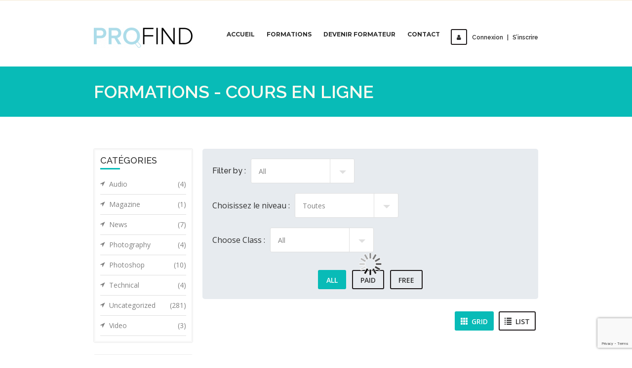

--- FILE ---
content_type: text/html; charset=UTF-8
request_url: https://www.profind.net/coursecategory/informatique/informatique-informatique-9/gestiondeprojet/
body_size: 19996
content:
<!doctype html>
<!--[if IE 7 ]>    <html lang="en-gb" class="isie ie7 oldie no-js"> <![endif]-->
<!--[if IE 8 ]>    <html lang="en-gb" class="isie ie8 oldie no-js"> <![endif]-->
<!--[if IE 9 ]>    <html lang="en-gb" class="isie ie9 no-js"> <![endif]-->
<!--[if (gt IE 9)|!(IE)]><!--> <html lang="fr-FR"> <!--<![endif]-->

<head>
	<meta charset="utf-8">
	<meta name='viewport' content='width=device-width, initial-scale=1, maximum-scale=1' />
	<link rel="profile" href="http://gmpg.org/xfn/11" />
	<link rel="pingback" href="https://www.profind.net/xmlrpc.php" />

    <title>Les certifications &#8211; PROFIND &#8211; Ingénierie de Formations</title>
<link data-rocket-preload as="style" href="https://fonts.googleapis.com/css?family=Raleway%3A400%2C100%2C200%2C300%2C500%2C600%2C800%2C700%2C900%7COpen%20Sans%3A300italic%2C400italic%2C600italic%2C700italic%2C800italic%2C400%2C300%2C600%2C700%2C800%7CDancing%20Script%7CMontserrat%3A300%2C400%2C400italic%2C700&#038;subset=&#038;display=swap" rel="preload">
<link href="https://fonts.googleapis.com/css?family=Raleway%3A400%2C100%2C200%2C300%2C500%2C600%2C800%2C700%2C900%7COpen%20Sans%3A300italic%2C400italic%2C600italic%2C700italic%2C800italic%2C400%2C300%2C600%2C700%2C800%7CDancing%20Script%7CMontserrat%3A300%2C400%2C400italic%2C700&#038;subset=&#038;display=swap" media="print" onload="this.media=&#039;all&#039;" rel="stylesheet">
<noscript><link rel="stylesheet" href="https://fonts.googleapis.com/css?family=Raleway%3A400%2C100%2C200%2C300%2C500%2C600%2C800%2C700%2C900%7COpen%20Sans%3A300italic%2C400italic%2C600italic%2C700italic%2C800italic%2C400%2C300%2C600%2C700%2C800%7CDancing%20Script%7CMontserrat%3A300%2C400%2C400italic%2C700&#038;subset=&#038;display=swap"></noscript>
<link href='https://www.profind.net/wp-content/uploads/2021/02/picto-PFI.png' rel='shortcut icon' type='image/x-icon' />
<link href='https://www.profind.net/wp-content/uploads/2021/05/logo-loupe-2-1.png' rel='apple-touch-icon-precomposed'/>
<link href='https://www.profind.net/wp-content/uploads/2021/05/logo-loupe-2-1.png' sizes='114x114' rel='apple-touch-icon-precomposed'/>
<link href='https://www.profind.net/wp-content/uploads/2021/05/logo-loupe-2-1.png' sizes='72x72' rel='apple-touch-icon-precomposed'/>
<link href='https://www.profind.net/wp-content/uploads/2021/05/logo-loupe-2-1.png' sizes='144x144' rel='apple-touch-icon-precomposed'/>
<meta name='robots' content='max-image-preview:large' />
	<style>img:is([sizes="auto" i], [sizes^="auto," i]) { contain-intrinsic-size: 3000px 1500px }</style>
	<link rel='dns-prefetch' href='//www.profind.net' />
<link rel='dns-prefetch' href='//fonts.googleapis.com' />
<link href='https://fonts.gstatic.com' crossorigin rel='preconnect' />
<link rel="alternate" type="application/rss+xml" title="PROFIND - Ingénierie de Formations &raquo; Flux" href="https://www.profind.net/feed/" />
<link rel="alternate" type="application/rss+xml" title="PROFIND - Ingénierie de Formations &raquo; Flux des commentaires" href="https://www.profind.net/comments/feed/" />
<link rel="alternate" type="application/rss+xml" title="Flux pour PROFIND - Ingénierie de Formations &raquo; Les certifications Course Category" href="https://www.profind.net/coursecategory/informatique/informatique-informatique-9/gestiondeprojet/feed/" />
<link rel='stylesheet' id='dt-sc-timepicker-addon-css-css' href='https://www.profind.net/wp-content/plugins/designthemes-core-features/shortcodes/css/jquery-ui-timepicker-addon.css?ver=6.8.3' type='text/css' media='all' />
<link rel='stylesheet' id='dt-animation-css-css' href='https://www.profind.net/wp-content/plugins/designthemes-core-features/shortcodes/css/animations.css?ver=6.8.3' type='text/css' media='all' />
<link rel='stylesheet' id='dt-sc-css-css' href='https://www.profind.net/wp-content/plugins/designthemes-core-features/shortcodes/css/shortcodes.css?ver=6.8.3' type='text/css' media='all' />
<style id='wp-emoji-styles-inline-css' type='text/css'>

	img.wp-smiley, img.emoji {
		display: inline !important;
		border: none !important;
		box-shadow: none !important;
		height: 1em !important;
		width: 1em !important;
		margin: 0 0.07em !important;
		vertical-align: -0.1em !important;
		background: none !important;
		padding: 0 !important;
	}
</style>
<link rel='stylesheet' id='wp-block-library-css' href='https://www.profind.net/wp-includes/css/dist/block-library/style.min.css?ver=6.8.3' type='text/css' media='all' />
<style id='wp-block-library-theme-inline-css' type='text/css'>
.wp-block-audio :where(figcaption){color:#555;font-size:13px;text-align:center}.is-dark-theme .wp-block-audio :where(figcaption){color:#ffffffa6}.wp-block-audio{margin:0 0 1em}.wp-block-code{border:1px solid #ccc;border-radius:4px;font-family:Menlo,Consolas,monaco,monospace;padding:.8em 1em}.wp-block-embed :where(figcaption){color:#555;font-size:13px;text-align:center}.is-dark-theme .wp-block-embed :where(figcaption){color:#ffffffa6}.wp-block-embed{margin:0 0 1em}.blocks-gallery-caption{color:#555;font-size:13px;text-align:center}.is-dark-theme .blocks-gallery-caption{color:#ffffffa6}:root :where(.wp-block-image figcaption){color:#555;font-size:13px;text-align:center}.is-dark-theme :root :where(.wp-block-image figcaption){color:#ffffffa6}.wp-block-image{margin:0 0 1em}.wp-block-pullquote{border-bottom:4px solid;border-top:4px solid;color:currentColor;margin-bottom:1.75em}.wp-block-pullquote cite,.wp-block-pullquote footer,.wp-block-pullquote__citation{color:currentColor;font-size:.8125em;font-style:normal;text-transform:uppercase}.wp-block-quote{border-left:.25em solid;margin:0 0 1.75em;padding-left:1em}.wp-block-quote cite,.wp-block-quote footer{color:currentColor;font-size:.8125em;font-style:normal;position:relative}.wp-block-quote:where(.has-text-align-right){border-left:none;border-right:.25em solid;padding-left:0;padding-right:1em}.wp-block-quote:where(.has-text-align-center){border:none;padding-left:0}.wp-block-quote.is-large,.wp-block-quote.is-style-large,.wp-block-quote:where(.is-style-plain){border:none}.wp-block-search .wp-block-search__label{font-weight:700}.wp-block-search__button{border:1px solid #ccc;padding:.375em .625em}:where(.wp-block-group.has-background){padding:1.25em 2.375em}.wp-block-separator.has-css-opacity{opacity:.4}.wp-block-separator{border:none;border-bottom:2px solid;margin-left:auto;margin-right:auto}.wp-block-separator.has-alpha-channel-opacity{opacity:1}.wp-block-separator:not(.is-style-wide):not(.is-style-dots){width:100px}.wp-block-separator.has-background:not(.is-style-dots){border-bottom:none;height:1px}.wp-block-separator.has-background:not(.is-style-wide):not(.is-style-dots){height:2px}.wp-block-table{margin:0 0 1em}.wp-block-table td,.wp-block-table th{word-break:normal}.wp-block-table :where(figcaption){color:#555;font-size:13px;text-align:center}.is-dark-theme .wp-block-table :where(figcaption){color:#ffffffa6}.wp-block-video :where(figcaption){color:#555;font-size:13px;text-align:center}.is-dark-theme .wp-block-video :where(figcaption){color:#ffffffa6}.wp-block-video{margin:0 0 1em}:root :where(.wp-block-template-part.has-background){margin-bottom:0;margin-top:0;padding:1.25em 2.375em}
</style>
<style id='classic-theme-styles-inline-css' type='text/css'>
/*! This file is auto-generated */
.wp-block-button__link{color:#fff;background-color:#32373c;border-radius:9999px;box-shadow:none;text-decoration:none;padding:calc(.667em + 2px) calc(1.333em + 2px);font-size:1.125em}.wp-block-file__button{background:#32373c;color:#fff;text-decoration:none}
</style>
<style id='bp-login-form-style-inline-css' type='text/css'>
.widget_bp_core_login_widget .bp-login-widget-user-avatar{float:left}.widget_bp_core_login_widget .bp-login-widget-user-links{margin-left:70px}#bp-login-widget-form label{display:block;font-weight:600;margin:15px 0 5px;width:auto}#bp-login-widget-form input[type=password],#bp-login-widget-form input[type=text]{background-color:#fafafa;border:1px solid #d6d6d6;border-radius:0;font:inherit;font-size:100%;padding:.5em;width:100%}#bp-login-widget-form .bp-login-widget-register-link,#bp-login-widget-form .login-submit{display:inline;width:-moz-fit-content;width:fit-content}#bp-login-widget-form .bp-login-widget-register-link{margin-left:1em}#bp-login-widget-form .bp-login-widget-register-link a{filter:invert(1)}#bp-login-widget-form .bp-login-widget-pwd-link{font-size:80%}

</style>
<style id='bp-member-style-inline-css' type='text/css'>
[data-type="bp/member"] input.components-placeholder__input{border:1px solid #757575;border-radius:2px;flex:1 1 auto;padding:6px 8px}.bp-block-member{position:relative}.bp-block-member .member-content{display:flex}.bp-block-member .user-nicename{display:block}.bp-block-member .user-nicename a{border:none;color:currentColor;text-decoration:none}.bp-block-member .bp-profile-button{width:100%}.bp-block-member .bp-profile-button a.button{bottom:10px;display:inline-block;margin:18px 0 0;position:absolute;right:0}.bp-block-member.has-cover .item-header-avatar,.bp-block-member.has-cover .member-content,.bp-block-member.has-cover .member-description{z-index:2}.bp-block-member.has-cover .member-content,.bp-block-member.has-cover .member-description{padding-top:75px}.bp-block-member.has-cover .bp-member-cover-image{background-color:#c5c5c5;background-position:top;background-repeat:no-repeat;background-size:cover;border:0;display:block;height:150px;left:0;margin:0;padding:0;position:absolute;top:0;width:100%;z-index:1}.bp-block-member img.avatar{height:auto;width:auto}.bp-block-member.avatar-none .item-header-avatar{display:none}.bp-block-member.avatar-none.has-cover{min-height:200px}.bp-block-member.avatar-full{min-height:150px}.bp-block-member.avatar-full .item-header-avatar{width:180px}.bp-block-member.avatar-thumb .member-content{align-items:center;min-height:50px}.bp-block-member.avatar-thumb .item-header-avatar{width:70px}.bp-block-member.avatar-full.has-cover{min-height:300px}.bp-block-member.avatar-full.has-cover .item-header-avatar{width:200px}.bp-block-member.avatar-full.has-cover img.avatar{background:#fffc;border:2px solid #fff;margin-left:20px}.bp-block-member.avatar-thumb.has-cover .item-header-avatar{padding-top:75px}.entry .entry-content .bp-block-member .user-nicename a{border:none;color:currentColor;text-decoration:none}

</style>
<link rel='stylesheet' id='bp-members-style-css' href='https://www.profind.net/wp-content/plugins/buddypress/bp-members/blocks/members/index.css?ver=6.8.3' type='text/css' media='all' />
<style id='bp-dynamic-members-style-inline-css' type='text/css'>
.bp-dynamic-block-container .item-options{font-size:.5em;margin:0 0 1em;padding:1em 0}.bp-dynamic-block-container .item-options a.selected{font-weight:600}.bp-dynamic-block-container ul.item-list{list-style:none;margin:1em 0;padding-left:0}.bp-dynamic-block-container ul.item-list li{margin-bottom:1em}.bp-dynamic-block-container ul.item-list li:after,.bp-dynamic-block-container ul.item-list li:before{content:" ";display:table}.bp-dynamic-block-container ul.item-list li:after{clear:both}.bp-dynamic-block-container ul.item-list li .item-avatar{float:left;width:60px}.bp-dynamic-block-container ul.item-list li .item{margin-left:70px}

</style>
<style id='bp-online-members-style-inline-css' type='text/css'>
.widget_bp_core_whos_online_widget .avatar-block,[data-type="bp/online-members"] .avatar-block{display:flex;flex-flow:row wrap}.widget_bp_core_whos_online_widget .avatar-block img,[data-type="bp/online-members"] .avatar-block img{margin:.5em}

</style>
<style id='bp-active-members-style-inline-css' type='text/css'>
.widget_bp_core_recently_active_widget .avatar-block,[data-type="bp/active-members"] .avatar-block{display:flex;flex-flow:row wrap}.widget_bp_core_recently_active_widget .avatar-block img,[data-type="bp/active-members"] .avatar-block img{margin:.5em}

</style>
<style id='bp-latest-activities-style-inline-css' type='text/css'>
.bp-latest-activities .components-flex.components-select-control select[multiple]{height:auto;padding:0 8px}.bp-latest-activities .components-flex.components-select-control select[multiple]+.components-input-control__suffix svg{display:none}.bp-latest-activities-block a,.entry .entry-content .bp-latest-activities-block a{border:none;text-decoration:none}.bp-latest-activities-block .activity-list.item-list blockquote{border:none;padding:0}.bp-latest-activities-block .activity-list.item-list blockquote .activity-item:not(.mini){box-shadow:1px 0 4px #00000026;padding:0 1em;position:relative}.bp-latest-activities-block .activity-list.item-list blockquote .activity-item:not(.mini):after,.bp-latest-activities-block .activity-list.item-list blockquote .activity-item:not(.mini):before{border-color:#0000;border-style:solid;content:"";display:block;height:0;left:15px;position:absolute;width:0}.bp-latest-activities-block .activity-list.item-list blockquote .activity-item:not(.mini):before{border-top-color:#00000026;border-width:9px;bottom:-18px;left:14px}.bp-latest-activities-block .activity-list.item-list blockquote .activity-item:not(.mini):after{border-top-color:#fff;border-width:8px;bottom:-16px}.bp-latest-activities-block .activity-list.item-list blockquote .activity-item.mini .avatar{display:inline-block;height:20px;margin-right:2px;vertical-align:middle;width:20px}.bp-latest-activities-block .activity-list.item-list footer{align-items:center;display:flex}.bp-latest-activities-block .activity-list.item-list footer img.avatar{border:none;display:inline-block;margin-right:.5em}.bp-latest-activities-block .activity-list.item-list footer .activity-time-since{font-size:90%}.bp-latest-activities-block .widget-error{border-left:4px solid #0b80a4;box-shadow:1px 0 4px #00000026}.bp-latest-activities-block .widget-error p{padding:0 1em}

</style>
<style id='bp-friends-style-inline-css' type='text/css'>
.bp-dynamic-block-container .item-options{font-size:.5em;margin:0 0 1em;padding:1em 0}.bp-dynamic-block-container .item-options a.selected{font-weight:600}.bp-dynamic-block-container ul.item-list{list-style:none;margin:1em 0;padding-left:0}.bp-dynamic-block-container ul.item-list li{margin-bottom:1em}.bp-dynamic-block-container ul.item-list li:after,.bp-dynamic-block-container ul.item-list li:before{content:" ";display:table}.bp-dynamic-block-container ul.item-list li:after{clear:both}.bp-dynamic-block-container ul.item-list li .item-avatar{float:left;width:60px}.bp-dynamic-block-container ul.item-list li .item{margin-left:70px}

</style>
<style id='bp-group-style-inline-css' type='text/css'>
[data-type="bp/group"] input.components-placeholder__input{border:1px solid #757575;border-radius:2px;flex:1 1 auto;padding:6px 8px}.bp-block-group{position:relative}.bp-block-group .group-content{display:flex}.bp-block-group .group-description{width:100%}.bp-block-group .group-description-content{margin-bottom:18px;width:100%}.bp-block-group .bp-profile-button{overflow:hidden;width:100%}.bp-block-group .bp-profile-button a.button{margin:18px 0 0}.bp-block-group.has-cover .group-content,.bp-block-group.has-cover .group-description,.bp-block-group.has-cover .item-header-avatar{z-index:2}.bp-block-group.has-cover .group-content,.bp-block-group.has-cover .group-description{padding-top:75px}.bp-block-group.has-cover .bp-group-cover-image{background-color:#c5c5c5;background-position:top;background-repeat:no-repeat;background-size:cover;border:0;display:block;height:150px;left:0;margin:0;padding:0;position:absolute;top:0;width:100%;z-index:1}.bp-block-group img.avatar{height:auto;width:auto}.bp-block-group.avatar-none .item-header-avatar{display:none}.bp-block-group.avatar-full{min-height:150px}.bp-block-group.avatar-full .item-header-avatar{width:180px}.bp-block-group.avatar-full .group-description{padding-left:35px}.bp-block-group.avatar-thumb .item-header-avatar{width:70px}.bp-block-group.avatar-thumb .item-header-avatar img.avatar{margin-top:15px}.bp-block-group.avatar-none.has-cover{min-height:200px}.bp-block-group.avatar-none.has-cover .item-header-avatar{padding-top:75px}.bp-block-group.avatar-full.has-cover{min-height:300px}.bp-block-group.avatar-full.has-cover .item-header-avatar{width:200px}.bp-block-group.avatar-full.has-cover img.avatar{background:#fffc;border:2px solid #fff;margin-left:20px}.bp-block-group.avatar-thumb:not(.has-description) .group-content{align-items:center;min-height:50px}.bp-block-group.avatar-thumb.has-cover .item-header-avatar{padding-top:75px}.bp-block-group.has-description .bp-profile-button a.button{display:block;float:right}

</style>
<style id='bp-groups-style-inline-css' type='text/css'>
[data-type="bp/groups"] .components-placeholder.is-appender{min-height:0}[data-type="bp/groups"] .components-placeholder.is-appender .components-placeholder__label:empty{display:none}[data-type="bp/groups"] .components-placeholder input.components-placeholder__input{border:1px solid #757575;border-radius:2px;flex:1 1 auto;padding:6px 8px}[data-type="bp/groups"].avatar-none .group-description{width:calc(100% - 44px)}[data-type="bp/groups"].avatar-full .group-description{width:calc(100% - 224px)}[data-type="bp/groups"].avatar-thumb .group-description{width:calc(100% - 114px)}[data-type="bp/groups"] .group-content{position:relative}[data-type="bp/groups"] .group-content .is-right{position:absolute;right:2px;top:2px}[data-type="bp/groups"] .columns-2 .group-content .group-description,[data-type="bp/groups"] .columns-3 .group-content .group-description,[data-type="bp/groups"] .columns-4 .group-content .group-description{padding-left:44px;width:calc(100% - 44px)}[data-type="bp/groups"] .columns-3 .is-right{right:-10px}[data-type="bp/groups"] .columns-4 .is-right{right:-50px}.bp-block-groups.is-grid{display:flex;flex-wrap:wrap;padding:0}.bp-block-groups.is-grid .group-content{margin:0 1.25em 1.25em 0;width:100%}@media(min-width:600px){.bp-block-groups.columns-2 .group-content{width:calc(50% - .625em)}.bp-block-groups.columns-2 .group-content:nth-child(2n){margin-right:0}.bp-block-groups.columns-3 .group-content{width:calc(33.33333% - .83333em)}.bp-block-groups.columns-3 .group-content:nth-child(3n){margin-right:0}.bp-block-groups.columns-4 .group-content{width:calc(25% - .9375em)}.bp-block-groups.columns-4 .group-content:nth-child(4n){margin-right:0}}.bp-block-groups .group-content{display:flex;flex-direction:column;padding-bottom:1em;text-align:center}.bp-block-groups .group-content .group-description,.bp-block-groups .group-content .item-header-avatar{width:100%}.bp-block-groups .group-content .item-header-avatar{margin:0 auto}.bp-block-groups .group-content .item-header-avatar img.avatar{display:inline-block}@media(min-width:600px){.bp-block-groups .group-content{flex-direction:row;text-align:left}.bp-block-groups .group-content .group-description,.bp-block-groups .group-content .item-header-avatar{width:auto}.bp-block-groups .group-content .item-header-avatar{margin:0}}.bp-block-groups .group-content time{color:#767676;display:block;font-size:80%}.bp-block-groups.avatar-none .item-header-avatar{display:none}.bp-block-groups.avatar-full{min-height:190px}.bp-block-groups.avatar-full .item-header-avatar{width:180px}.bp-block-groups.avatar-thumb .group-content{min-height:80px}.bp-block-groups.avatar-thumb .item-header-avatar{width:70px}.bp-block-groups.columns-2 .group-content,.bp-block-groups.columns-3 .group-content,.bp-block-groups.columns-4 .group-content{display:block;text-align:center}.bp-block-groups.columns-2 .group-content .item-header-avatar,.bp-block-groups.columns-3 .group-content .item-header-avatar,.bp-block-groups.columns-4 .group-content .item-header-avatar{margin:0 auto}.bp-block-groups img.avatar{height:auto;max-width:-moz-fit-content;max-width:fit-content;width:auto}.bp-block-groups .member-content.has-description{align-items:center}.bp-block-groups .member-content.has-description .item-header-avatar{padding-right:1em}.bp-block-groups .member-content.has-description .group-description-content{margin-bottom:0;text-align:left}

</style>
<style id='bp-dynamic-groups-style-inline-css' type='text/css'>
.bp-dynamic-block-container .item-options{font-size:.5em;margin:0 0 1em;padding:1em 0}.bp-dynamic-block-container .item-options a.selected{font-weight:600}.bp-dynamic-block-container ul.item-list{list-style:none;margin:1em 0;padding-left:0}.bp-dynamic-block-container ul.item-list li{margin-bottom:1em}.bp-dynamic-block-container ul.item-list li:after,.bp-dynamic-block-container ul.item-list li:before{content:" ";display:table}.bp-dynamic-block-container ul.item-list li:after{clear:both}.bp-dynamic-block-container ul.item-list li .item-avatar{float:left;width:60px}.bp-dynamic-block-container ul.item-list li .item{margin-left:70px}

</style>
<style id='bp-sitewide-notices-style-inline-css' type='text/css'>
.bp-sitewide-notice-block .bp-screen-reader-text,[data-type="bp/sitewide-notices"] .bp-screen-reader-text{border:0;clip:rect(0 0 0 0);height:1px;margin:-1px;overflow:hidden;padding:0;position:absolute;width:1px;word-wrap:normal!important}.bp-sitewide-notice-block [data-bp-tooltip]:after,[data-type="bp/sitewide-notices"] [data-bp-tooltip]:after{background-color:#fff;border:1px solid #737373;border-radius:1px;box-shadow:4px 4px 8px #0003;color:#333;content:attr(data-bp-tooltip);display:none;font-family:Helvetica Neue,Helvetica,Arial,san-serif;font-size:12px;font-weight:400;letter-spacing:normal;line-height:1.25;max-width:200px;opacity:0;padding:5px 8px;pointer-events:none;position:absolute;text-shadow:none;text-transform:none;transform:translateZ(0);transition:all 1.5s ease;visibility:hidden;white-space:nowrap;word-wrap:break-word;z-index:100000}.bp-sitewide-notice-block .bp-tooltip:after,[data-type="bp/sitewide-notices"] .bp-tooltip:after{left:50%;margin-top:7px;top:110%;transform:translate(-50%)}.bp-sitewide-notice-block{border-left:4px solid #ff853c;padding-left:1em;position:relative}.bp-sitewide-notice-block h2:before{background:none;border:none}.bp-sitewide-notice-block .dismiss-notice{background-color:#0000;border:1px solid #ff853c;color:#ff853c;display:block;padding:.2em .5em;position:absolute;right:.5em;top:.5em;width:-moz-fit-content;width:fit-content}.bp-sitewide-notice-block .dismiss-notice:hover{background-color:#ff853c;color:#fff}

</style>
<style id='qsm-quiz-style-inline-css' type='text/css'>


</style>
<style id='global-styles-inline-css' type='text/css'>
:root{--wp--preset--aspect-ratio--square: 1;--wp--preset--aspect-ratio--4-3: 4/3;--wp--preset--aspect-ratio--3-4: 3/4;--wp--preset--aspect-ratio--3-2: 3/2;--wp--preset--aspect-ratio--2-3: 2/3;--wp--preset--aspect-ratio--16-9: 16/9;--wp--preset--aspect-ratio--9-16: 9/16;--wp--preset--color--black: #000000;--wp--preset--color--cyan-bluish-gray: #abb8c3;--wp--preset--color--white: #ffffff;--wp--preset--color--pale-pink: #f78da7;--wp--preset--color--vivid-red: #cf2e2e;--wp--preset--color--luminous-vivid-orange: #ff6900;--wp--preset--color--luminous-vivid-amber: #fcb900;--wp--preset--color--light-green-cyan: #7bdcb5;--wp--preset--color--vivid-green-cyan: #00d084;--wp--preset--color--pale-cyan-blue: #8ed1fc;--wp--preset--color--vivid-cyan-blue: #0693e3;--wp--preset--color--vivid-purple: #9b51e0;--wp--preset--color--primary: #08bbb7;--wp--preset--color--secondary: #09a7a4;--wp--preset--color--tertiary: #16cfcc;--wp--preset--gradient--vivid-cyan-blue-to-vivid-purple: linear-gradient(135deg,rgba(6,147,227,1) 0%,rgb(155,81,224) 100%);--wp--preset--gradient--light-green-cyan-to-vivid-green-cyan: linear-gradient(135deg,rgb(122,220,180) 0%,rgb(0,208,130) 100%);--wp--preset--gradient--luminous-vivid-amber-to-luminous-vivid-orange: linear-gradient(135deg,rgba(252,185,0,1) 0%,rgba(255,105,0,1) 100%);--wp--preset--gradient--luminous-vivid-orange-to-vivid-red: linear-gradient(135deg,rgba(255,105,0,1) 0%,rgb(207,46,46) 100%);--wp--preset--gradient--very-light-gray-to-cyan-bluish-gray: linear-gradient(135deg,rgb(238,238,238) 0%,rgb(169,184,195) 100%);--wp--preset--gradient--cool-to-warm-spectrum: linear-gradient(135deg,rgb(74,234,220) 0%,rgb(151,120,209) 20%,rgb(207,42,186) 40%,rgb(238,44,130) 60%,rgb(251,105,98) 80%,rgb(254,248,76) 100%);--wp--preset--gradient--blush-light-purple: linear-gradient(135deg,rgb(255,206,236) 0%,rgb(152,150,240) 100%);--wp--preset--gradient--blush-bordeaux: linear-gradient(135deg,rgb(254,205,165) 0%,rgb(254,45,45) 50%,rgb(107,0,62) 100%);--wp--preset--gradient--luminous-dusk: linear-gradient(135deg,rgb(255,203,112) 0%,rgb(199,81,192) 50%,rgb(65,88,208) 100%);--wp--preset--gradient--pale-ocean: linear-gradient(135deg,rgb(255,245,203) 0%,rgb(182,227,212) 50%,rgb(51,167,181) 100%);--wp--preset--gradient--electric-grass: linear-gradient(135deg,rgb(202,248,128) 0%,rgb(113,206,126) 100%);--wp--preset--gradient--midnight: linear-gradient(135deg,rgb(2,3,129) 0%,rgb(40,116,252) 100%);--wp--preset--font-size--small: 13px;--wp--preset--font-size--medium: 20px;--wp--preset--font-size--large: 36px;--wp--preset--font-size--x-large: 42px;--wp--preset--spacing--20: 0.44rem;--wp--preset--spacing--30: 0.67rem;--wp--preset--spacing--40: 1rem;--wp--preset--spacing--50: 1.5rem;--wp--preset--spacing--60: 2.25rem;--wp--preset--spacing--70: 3.38rem;--wp--preset--spacing--80: 5.06rem;--wp--preset--shadow--natural: 6px 6px 9px rgba(0, 0, 0, 0.2);--wp--preset--shadow--deep: 12px 12px 50px rgba(0, 0, 0, 0.4);--wp--preset--shadow--sharp: 6px 6px 0px rgba(0, 0, 0, 0.2);--wp--preset--shadow--outlined: 6px 6px 0px -3px rgba(255, 255, 255, 1), 6px 6px rgba(0, 0, 0, 1);--wp--preset--shadow--crisp: 6px 6px 0px rgba(0, 0, 0, 1);}:where(.is-layout-flex){gap: 0.5em;}:where(.is-layout-grid){gap: 0.5em;}body .is-layout-flex{display: flex;}.is-layout-flex{flex-wrap: wrap;align-items: center;}.is-layout-flex > :is(*, div){margin: 0;}body .is-layout-grid{display: grid;}.is-layout-grid > :is(*, div){margin: 0;}:where(.wp-block-columns.is-layout-flex){gap: 2em;}:where(.wp-block-columns.is-layout-grid){gap: 2em;}:where(.wp-block-post-template.is-layout-flex){gap: 1.25em;}:where(.wp-block-post-template.is-layout-grid){gap: 1.25em;}.has-black-color{color: var(--wp--preset--color--black) !important;}.has-cyan-bluish-gray-color{color: var(--wp--preset--color--cyan-bluish-gray) !important;}.has-white-color{color: var(--wp--preset--color--white) !important;}.has-pale-pink-color{color: var(--wp--preset--color--pale-pink) !important;}.has-vivid-red-color{color: var(--wp--preset--color--vivid-red) !important;}.has-luminous-vivid-orange-color{color: var(--wp--preset--color--luminous-vivid-orange) !important;}.has-luminous-vivid-amber-color{color: var(--wp--preset--color--luminous-vivid-amber) !important;}.has-light-green-cyan-color{color: var(--wp--preset--color--light-green-cyan) !important;}.has-vivid-green-cyan-color{color: var(--wp--preset--color--vivid-green-cyan) !important;}.has-pale-cyan-blue-color{color: var(--wp--preset--color--pale-cyan-blue) !important;}.has-vivid-cyan-blue-color{color: var(--wp--preset--color--vivid-cyan-blue) !important;}.has-vivid-purple-color{color: var(--wp--preset--color--vivid-purple) !important;}.has-black-background-color{background-color: var(--wp--preset--color--black) !important;}.has-cyan-bluish-gray-background-color{background-color: var(--wp--preset--color--cyan-bluish-gray) !important;}.has-white-background-color{background-color: var(--wp--preset--color--white) !important;}.has-pale-pink-background-color{background-color: var(--wp--preset--color--pale-pink) !important;}.has-vivid-red-background-color{background-color: var(--wp--preset--color--vivid-red) !important;}.has-luminous-vivid-orange-background-color{background-color: var(--wp--preset--color--luminous-vivid-orange) !important;}.has-luminous-vivid-amber-background-color{background-color: var(--wp--preset--color--luminous-vivid-amber) !important;}.has-light-green-cyan-background-color{background-color: var(--wp--preset--color--light-green-cyan) !important;}.has-vivid-green-cyan-background-color{background-color: var(--wp--preset--color--vivid-green-cyan) !important;}.has-pale-cyan-blue-background-color{background-color: var(--wp--preset--color--pale-cyan-blue) !important;}.has-vivid-cyan-blue-background-color{background-color: var(--wp--preset--color--vivid-cyan-blue) !important;}.has-vivid-purple-background-color{background-color: var(--wp--preset--color--vivid-purple) !important;}.has-black-border-color{border-color: var(--wp--preset--color--black) !important;}.has-cyan-bluish-gray-border-color{border-color: var(--wp--preset--color--cyan-bluish-gray) !important;}.has-white-border-color{border-color: var(--wp--preset--color--white) !important;}.has-pale-pink-border-color{border-color: var(--wp--preset--color--pale-pink) !important;}.has-vivid-red-border-color{border-color: var(--wp--preset--color--vivid-red) !important;}.has-luminous-vivid-orange-border-color{border-color: var(--wp--preset--color--luminous-vivid-orange) !important;}.has-luminous-vivid-amber-border-color{border-color: var(--wp--preset--color--luminous-vivid-amber) !important;}.has-light-green-cyan-border-color{border-color: var(--wp--preset--color--light-green-cyan) !important;}.has-vivid-green-cyan-border-color{border-color: var(--wp--preset--color--vivid-green-cyan) !important;}.has-pale-cyan-blue-border-color{border-color: var(--wp--preset--color--pale-cyan-blue) !important;}.has-vivid-cyan-blue-border-color{border-color: var(--wp--preset--color--vivid-cyan-blue) !important;}.has-vivid-purple-border-color{border-color: var(--wp--preset--color--vivid-purple) !important;}.has-vivid-cyan-blue-to-vivid-purple-gradient-background{background: var(--wp--preset--gradient--vivid-cyan-blue-to-vivid-purple) !important;}.has-light-green-cyan-to-vivid-green-cyan-gradient-background{background: var(--wp--preset--gradient--light-green-cyan-to-vivid-green-cyan) !important;}.has-luminous-vivid-amber-to-luminous-vivid-orange-gradient-background{background: var(--wp--preset--gradient--luminous-vivid-amber-to-luminous-vivid-orange) !important;}.has-luminous-vivid-orange-to-vivid-red-gradient-background{background: var(--wp--preset--gradient--luminous-vivid-orange-to-vivid-red) !important;}.has-very-light-gray-to-cyan-bluish-gray-gradient-background{background: var(--wp--preset--gradient--very-light-gray-to-cyan-bluish-gray) !important;}.has-cool-to-warm-spectrum-gradient-background{background: var(--wp--preset--gradient--cool-to-warm-spectrum) !important;}.has-blush-light-purple-gradient-background{background: var(--wp--preset--gradient--blush-light-purple) !important;}.has-blush-bordeaux-gradient-background{background: var(--wp--preset--gradient--blush-bordeaux) !important;}.has-luminous-dusk-gradient-background{background: var(--wp--preset--gradient--luminous-dusk) !important;}.has-pale-ocean-gradient-background{background: var(--wp--preset--gradient--pale-ocean) !important;}.has-electric-grass-gradient-background{background: var(--wp--preset--gradient--electric-grass) !important;}.has-midnight-gradient-background{background: var(--wp--preset--gradient--midnight) !important;}.has-small-font-size{font-size: var(--wp--preset--font-size--small) !important;}.has-medium-font-size{font-size: var(--wp--preset--font-size--medium) !important;}.has-large-font-size{font-size: var(--wp--preset--font-size--large) !important;}.has-x-large-font-size{font-size: var(--wp--preset--font-size--x-large) !important;}
:where(.wp-block-post-template.is-layout-flex){gap: 1.25em;}:where(.wp-block-post-template.is-layout-grid){gap: 1.25em;}
:where(.wp-block-columns.is-layout-flex){gap: 2em;}:where(.wp-block-columns.is-layout-grid){gap: 2em;}
:root :where(.wp-block-pullquote){font-size: 1.5em;line-height: 1.6;}
</style>
<link rel='stylesheet' id='resmap-css' href='https://www.profind.net/wp-content/plugins/responsive-maps-plugin/includes/css/resmap.min.css?ver=5.0' type='text/css' media='all' />
<link rel='stylesheet' id='wcs-timetable-css' href='https://www.profind.net/wp-content/plugins/weekly-class/assets/front/css/timetable.css?ver=2.5.17' type='text/css' media='all' />
<style id='wcs-timetable-inline-css' type='text/css'>
.wcs-single__action .wcs-btn--action{color:rgba( 255,255,255,1);background-color:#BD322C}
</style>
<link rel='stylesheet' id='wp-postratings-css' href='https://www.profind.net/wp-content/plugins/wp-postratings/css/postratings-css.css?ver=1.91.2' type='text/css' media='all' />
<link rel='stylesheet' id='lms-parent-style-css' href='https://www.profind.net/wp-content/themes/lms/style.css?ver=6.8.3' type='text/css' media='all' />
<link rel='stylesheet' id='lms-child-style-css' href='https://www.profind.net/wp-content/themes/lms-child/style.css?ver=6.8.3' type='text/css' media='all' />
<link rel='stylesheet' id='bsf-Defaults-css' href='https://www.profind.net/wp-content/uploads/smile_fonts/Defaults/Defaults.css?ver=3.19.14' type='text/css' media='all' />
<link rel='stylesheet' id='dtwebinar-frontend-css' href='https://www.profind.net/wp-content/plugins/designthemes-webinar/modules/google-classroom/assets/css/frontend.css?ver=6.8.3' type='text/css' media='all' />
<link rel='stylesheet' id='lms-style-css' href='https://www.profind.net/wp-content/themes/lms-child/style.css?ver=6.8.3' type='text/css' media='all' />
<link rel='stylesheet' id='custom-font-awesome-css' href='https://www.profind.net/wp-content/themes/lms/css/font-awesome.min.css?ver=6.8.3' type='text/css' media='all' />
<link rel='stylesheet' id='stoke-gap-icons-css' href='https://www.profind.net/wp-content/themes/lms/css/stroke-gap-icons.min.css?ver=6.8.3' type='text/css' media='all' />
<link rel='stylesheet' id='lms-skin-css' href='https://www.profind.net/wp-content/themes/lms/skins/white-blueturquoise/style.css?ver=6.8.3' type='text/css' media='all' />
<style id='lms-skin-inline-css' type='text/css'>
#logo h2 a { color: #; }#main-menu ul.menu li a, #main-menu ul li.menu-item-simple-parent ul li a { font-family:Montserrat,sans-serif; font-size:13px; }	 #main-menu ul.sub-menu li a, #main-menu ul li.menu-item-simple-parent ul li a { font-size:11px; }	#main-menu > ul > li.current_page_item > a, #main-menu > ul > li.current_page_ancestor > a, #main-menu > ul > li.current-menu-item > a, #main-menu > ul > li.current-menu-ancestor > a, #main-menu > ul > li.current_page_item > a:hover, #main-menu > ul > li.current_page_ancestor > a:hover, #main-menu > ul > li.current-menu-item > a:hover, #main-menu > ul > li.current-menu-ancestor > a:hover, #main-menu > ul > li.current_page_item:hover > a, #main-menu > ul > li.current_page_ancestor:hover > a, #main-menu > ul > li.current-menu-item:hover > a, #main-menu > ul > li.current-menu-ancestor:hover > a { border: 2px solid; }.page-id-569 .main-title-section-wrapper { margin:0px; }

.page-id-1521 .main-title-section-wrapper { margin:0px; }
</style>



<link rel='stylesheet' id='magnific-popup-css' href='https://www.profind.net/wp-content/themes/lms/framework/js/public/magnific/magnific-popup.css?ver=6.8.3' type='text/css' media='all' />
<link rel='stylesheet' id='lms-gutenberg-css' href='https://www.profind.net/wp-content/themes/lms//css/gutenberg.css?ver=4.3' type='text/css' media='all' />
<style id='lms-gutenberg-inline-css' type='text/css'>
.has-primary-background-color { background-color:#08bbb7; }.has-primary-color { color:#08bbb7; }.has-secondary-background-color { background-color:#09a7a4; }.has-secondary-color { color:#09a7a4; }.has-tertiary-background-color { background-color:#16cfcc; }.has-tertiary-color { color:#16cfcc; }
</style>
<link rel='stylesheet' id='jquery-ui-css' href='https://www.profind.net/wp-content/themes/lms/css/jquery-ui.css?ver=6.8.3' type='text/css' media='all' />
<link rel='stylesheet' id='responsive-css' href='https://www.profind.net/wp-content/themes/lms/responsive.css?ver=6.8.3' type='text/css' media='all' />

<link rel='stylesheet' id='ws-plugin--s2member-css' href='https://www.profind.net/wp-content/plugins/s2member/s2member-o.php?ws_plugin__s2member_css=1&#038;qcABC=1&#038;ver=260101-3824838578' type='text/css' media='all' />
<script type="text/javascript" src="https://www.profind.net/wp-includes/js/jquery/jquery.min.js?ver=3.7.1" id="jquery-core-js"></script>
<script type="text/javascript" src="https://www.profind.net/wp-includes/js/jquery/jquery-migrate.min.js?ver=3.4.1" id="jquery-migrate-js"></script>
<script type="text/javascript" src="https://www.profind.net/wp-content/plugins/revslider/public/assets/js/rbtools.min.js?ver=6.6.8" async id="tp-tools-js"></script>
<script type="text/javascript" src="https://www.profind.net/wp-content/plugins/revslider/public/assets/js/rs6.min.js?ver=6.6.8" async id="revmin-js"></script>
<script type="text/javascript" src="https://www.profind.net/wp-content/themes/lms/framework/js/public/modernizr.min.js?ver=6.8.3" id="modernizr-script-js"></script>
<script type="text/javascript" src="https://www.profind.net/wp-content/themes/lms/framework/js/public/jquery-ui.js?ver=6.8.3" id="jquery-ui-js"></script>
<link rel="https://api.w.org/" href="https://www.profind.net/wp-json/" /><link rel="EditURI" type="application/rsd+xml" title="RSD" href="https://www.profind.net/xmlrpc.php?rsd" />
<meta name="generator" content="WordPress 6.8.3" />

	<script type="text/javascript">var ajaxurl = 'https://www.profind.net/wp-admin/admin-ajax.php';</script>

<style type="text/css" media="all" id="wcs_styles"></style><style type="text/css">.recentcomments a{display:inline !important;padding:0 !important;margin:0 !important;}</style><meta name="generator" content="Powered by WPBakery Page Builder - drag and drop page builder for WordPress."/>
<meta name="generator" content="Powered by Slider Revolution 6.6.8 - responsive, Mobile-Friendly Slider Plugin for WordPress with comfortable drag and drop interface." />
<link rel="icon" href="https://www.profind.net/wp-content/uploads/2021/05/cropped-logo-loupe-2-1-32x32.png" sizes="32x32" />
<link rel="icon" href="https://www.profind.net/wp-content/uploads/2021/05/cropped-logo-loupe-2-1-192x192.png" sizes="192x192" />
<link rel="apple-touch-icon" href="https://www.profind.net/wp-content/uploads/2021/05/cropped-logo-loupe-2-1-180x180.png" />
<meta name="msapplication-TileImage" content="https://www.profind.net/wp-content/uploads/2021/05/cropped-logo-loupe-2-1-270x270.png" />
<script>function setREVStartSize(e){
			//window.requestAnimationFrame(function() {
				window.RSIW = window.RSIW===undefined ? window.innerWidth : window.RSIW;
				window.RSIH = window.RSIH===undefined ? window.innerHeight : window.RSIH;
				try {
					var pw = document.getElementById(e.c).parentNode.offsetWidth,
						newh;
					pw = pw===0 || isNaN(pw) || (e.l=="fullwidth" || e.layout=="fullwidth") ? window.RSIW : pw;
					e.tabw = e.tabw===undefined ? 0 : parseInt(e.tabw);
					e.thumbw = e.thumbw===undefined ? 0 : parseInt(e.thumbw);
					e.tabh = e.tabh===undefined ? 0 : parseInt(e.tabh);
					e.thumbh = e.thumbh===undefined ? 0 : parseInt(e.thumbh);
					e.tabhide = e.tabhide===undefined ? 0 : parseInt(e.tabhide);
					e.thumbhide = e.thumbhide===undefined ? 0 : parseInt(e.thumbhide);
					e.mh = e.mh===undefined || e.mh=="" || e.mh==="auto" ? 0 : parseInt(e.mh,0);
					if(e.layout==="fullscreen" || e.l==="fullscreen")
						newh = Math.max(e.mh,window.RSIH);
					else{
						e.gw = Array.isArray(e.gw) ? e.gw : [e.gw];
						for (var i in e.rl) if (e.gw[i]===undefined || e.gw[i]===0) e.gw[i] = e.gw[i-1];
						e.gh = e.el===undefined || e.el==="" || (Array.isArray(e.el) && e.el.length==0)? e.gh : e.el;
						e.gh = Array.isArray(e.gh) ? e.gh : [e.gh];
						for (var i in e.rl) if (e.gh[i]===undefined || e.gh[i]===0) e.gh[i] = e.gh[i-1];
											
						var nl = new Array(e.rl.length),
							ix = 0,
							sl;
						e.tabw = e.tabhide>=pw ? 0 : e.tabw;
						e.thumbw = e.thumbhide>=pw ? 0 : e.thumbw;
						e.tabh = e.tabhide>=pw ? 0 : e.tabh;
						e.thumbh = e.thumbhide>=pw ? 0 : e.thumbh;
						for (var i in e.rl) nl[i] = e.rl[i]<window.RSIW ? 0 : e.rl[i];
						sl = nl[0];
						for (var i in nl) if (sl>nl[i] && nl[i]>0) { sl = nl[i]; ix=i;}
						var m = pw>(e.gw[ix]+e.tabw+e.thumbw) ? 1 : (pw-(e.tabw+e.thumbw)) / (e.gw[ix]);
						newh =  (e.gh[ix] * m) + (e.tabh + e.thumbh);
					}
					var el = document.getElementById(e.c);
					if (el!==null && el) el.style.height = newh+"px";
					el = document.getElementById(e.c+"_wrapper");
					if (el!==null && el) {
						el.style.height = newh+"px";
						el.style.display = "block";
					}
				} catch(e){
					console.log("Failure at Presize of Slider:" + e)
				}
			//});
		  };</script>
		<style type="text/css" id="wp-custom-css">
			
		</style>
		<noscript><style> .wpb_animate_when_almost_visible { opacity: 1; }</style></noscript><meta name="generator" content="WP Rocket 3.19.4" data-wpr-features="wpr_preload_links wpr_desktop" /></head>
<body class="bp-legacy archive tax-course_category term-gestiondeprojet term-191 wp-embed-responsive wp-theme-lms wp-child-theme-lms-child wpb-js-composer js-comp-ver-6.11.0 vc_responsive">
<!-- **Wrapper** -->
<div data-rocket-location-hash="46b5ec384d1573651fcf9e2729907712" class="wrapper">
    <!-- **Inner Wrapper** -->
    <div data-rocket-location-hash="3eabede817a453a810f3e229fc6e7998" class="inner-wrapper">

    	<div data-rocket-location-hash="be1bb42e9d5e34f25779c15bbe8ceec1" class="topbar"><div class="container"><div class="topbar-left-content column dt-sc-one-half first"></div><div class="topbar-right-content column dt-sc-one-half"></div></div></div>            <!-- Header Wrapper -->
            <div data-rocket-location-hash="395207c0f84db494a808f36e1106e044" id="header-wrapper">            <!-- **Header** -->
            <header id="header" class="header1">
            
                <div class="container">
                    <!-- **Logo - Start** -->
                    <div id="logo">
						                            <a href="https://www.profind.net/" title="PROFIND - Ingénierie de Formations">
                                <img class="normal_logo" src="https://www.profind.net/wp-content/uploads/2021/05/logo-pfi-2-e1620819621112.png" alt="PROFIND - Ingénierie de Formations" title="PROFIND - Ingénierie de Formations" />
                                <img class="retina_logo" src="https://www.profind.net/wp-content/uploads/2021/05/logo-pfi-2-e1620819621112.png" alt="PROFIND - Ingénierie de Formations" title="PROFIND - Ingénierie de Formations" style="width:150px;; height:50px;;"/>
                            </a>                    </div><!-- **Logo - End** -->
            
                    <div class="header-register">                    	
						<ul class="dt-sc-default-login"><li><a href="https://www.profind.net/login/" title="Se connecter / Créer un compte"><i class="fa fa-user"></i>Connexion<span> | </span>S’inscrire</a></li></ul>                    </div>
            
                    <!-- **Navigation** -->
                    <nav id="main-menu">
                        <div class="dt-menu-toggle" id="dt-menu-toggle">
                            Menu                            <span class="dt-menu-toggle-icon"></span>
                        </div>

						<ul id="menu-menu-formation" class="menu"><li id="menu-item-9311" class="menu-item menu-item-type-post_type menu-item-object-page menu-item-home menu-item-depth-0 menu-item-simple-parent "><a href="https://www.profind.net/" >Accueil</a></li>
<li id="menu-item-9312" class="menu-item menu-item-type-post_type menu-item-object-page menu-item-depth-0 menu-item-simple-parent "><a href="https://www.profind.net/search-course/" >Formations</a></li>
<li id="menu-item-9455" class="menu-item menu-item-type-post_type menu-item-object-page menu-item-depth-0 menu-item-simple-parent "><a href="https://www.profind.net/devenir-formateur/" >Devenir Formateur</a></li>
<li id="menu-item-9313" class="menu-item menu-item-type-post_type menu-item-object-page menu-item-depth-0 menu-item-simple-parent "><a href="https://www.profind.net/contact/" >Contact</a></li>
</ul>                    </nav><!-- **Navigation - End** -->

                </div>    
            </header><!-- **Header - End** -->            </div><!-- Header Wrapper -->
            
        <!-- **Main** -->
        <div data-rocket-location-hash="d0bf6e2a7a6eaaf300d44482be731ada" id="main">

        <!-- Slider Section -->
        
        <!-- Sub Title Section -->
        <section class="main-title-section-wrapper">	<div class="container">		<div class="main-title-section">				<h1>Formations - Cours en ligne</h1>			</div>		</div></section>        <!-- Sub Title Section -->

    <!-- ** Container ** -->
   	<div class="container">

    <!-- ** Primary Section ** -->
    <section id="primary" class="page-with-sidebar with-left-sidebar">

        
                <div class="courses-sorting">

                    <div class="courses-popular-type">
                        <label> Filter by : </label>
                        <select name="courses-type" id="courses-type" data-postid="191">
                            <option value="all">All</option>
                            <option value="featured">Featured Courses</option>
                                                            <option value="popular">Popular Courses</option>
                                                    </select>
                    </div>

                    <div class="courses-complexitywise">
                        <label> Choisissez le niveau : </label>
                        <select name="courses-complexity" id="courses-complexity" data-postid="191">
                            <option value="all">Toutes</option>
                                                    </select>
                    </div>

                    <div class="courses-classwise">
                        <label> Choose Class : </label>
                        <select name="filter-classes" id="filter-classes" data-postid="191">
                            <option value="all">All</option>
                                                    </select>
                    </div>

                    <div class="courses-price-type">
                        <a class="course-price course-all-price active" data-postid="191" data-price_type="all"> <span> </span>All</a>
                        <a class="course-price course-paid-price" data-postid="191" data-price_type="paid"> <span> </span>Paid</a>
                        <a class="course-price course-free-price" data-postid="191" data-price_type="free"> <span> </span>Free</a>
                    </div>

                </div>

                <div class="courses-view-type">
                    <a class="course-layout course-grid-type active" data-postid="191" data-view_type="grid"> <span> </span>Grid</a>
                    <a class="course-layout course-list-type" data-postid="191" data-view_type="list"> <span> </span>List</a>
                </div>

                <div id="dt-sc-ajax-load-image" style="display:none;"><img src="https://www.profind.net/wp-content/themes/lms/images/loading.gif" alt="" /></div>
                <div id="ajax_tpl_course_content"></div>

                
        
    </section><!-- ** Primary Section End ** -->

				<!-- Secondary Left -->
			<section id="secondary-left" class="secondary-sidebar secondary-has-left-sidebar"><aside id="categories-2" class="widget widget_categories"><h3 class="widgettitle">Catégories<span></span></h3>
			<ul>
					<li class="cat-item cat-item-14"><a href="https://www.profind.net/category/post-format-audio/">Audio <span>(4)</span></a> 
</li>
	<li class="cat-item cat-item-21"><a href="https://www.profind.net/category/magazine/">Magazine <span>(1)</span></a> 
</li>
	<li class="cat-item cat-item-9"><a href="https://www.profind.net/category/news/">News <span>(7)</span></a> 
</li>
	<li class="cat-item cat-item-2"><a href="https://www.profind.net/category/photography/">Photography <span>(4)</span></a> 
</li>
	<li class="cat-item cat-item-3"><a href="https://www.profind.net/category/photoshop/">Photoshop <span>(10)</span></a> 
</li>
	<li class="cat-item cat-item-5"><a href="https://www.profind.net/category/technical/">Technical <span>(4)</span></a> 
</li>
	<li class="cat-item cat-item-1"><a href="https://www.profind.net/category/uncategorized/">Uncategorized <span>(281)</span></a> 
</li>
	<li class="cat-item cat-item-4"><a href="https://www.profind.net/category/post-format-video/">Video <span>(3)</span></a> 
</li>
			</ul>

			</aside><aside id="recent-comments-2" class="widget widget_recent_comments"><h3 class="widgettitle">Commentaires récents<span></span></h3><ul id="recentcomments"></ul></aside><aside id="archives-2" class="widget widget_archive"><h3 class="widgettitle">Archives<span></span></h3>
			<ul>
					<li><a href='https://www.profind.net/2021/02/'>février 2021</a></li>
	<li><a href='https://www.profind.net/2019/08/'>août 2019</a></li>
	<li><a href='https://www.profind.net/2018/12/'>décembre 2018</a></li>
	<li><a href='https://www.profind.net/2018/10/'>octobre 2018</a></li>
	<li><a href='https://www.profind.net/2018/09/'>septembre 2018</a></li>
	<li><a href='https://www.profind.net/2018/08/'>août 2018</a></li>
	<li><a href='https://www.profind.net/2018/06/'>juin 2018</a></li>
	<li><a href='https://www.profind.net/2018/05/'>mai 2018</a></li>
	<li><a href='https://www.profind.net/2018/04/'>avril 2018</a></li>
	<li><a href='https://www.profind.net/2018/01/'>janvier 2018</a></li>
	<li><a href='https://www.profind.net/2014/11/'>novembre 2014</a></li>
	<li><a href='https://www.profind.net/2014/01/'>janvier 2014</a></li>
			</ul>

			</aside><aside id="tag_cloud-2" class="widget widget_tag_cloud"><h3 class="widgettitle">Tags<span></span></h3><div class="tagcloud"><a href="https://www.profind.net/tag/art/" class="tag-cloud-link tag-link-62 tag-link-position-1" style="font-size: 8pt;" aria-label="art (1 élément)">art</a>
<a href="https://www.profind.net/tag/audio-2/" class="tag-cloud-link tag-link-15 tag-link-position-2" style="font-size: 8pt;" aria-label="audio (1 élément)">audio</a>
<a href="https://www.profind.net/tag/blog-2/" class="tag-cloud-link tag-link-8 tag-link-position-3" style="font-size: 20.218181818182pt;" aria-label="blog (5 éléments)">blog</a>
<a href="https://www.profind.net/tag/chat/" class="tag-cloud-link tag-link-16 tag-link-position-4" style="font-size: 20.218181818182pt;" aria-label="chat (5 éléments)">chat</a>
<a href="https://www.profind.net/tag/creative/" class="tag-cloud-link tag-link-12 tag-link-position-5" style="font-size: 15.636363636364pt;" aria-label="creative (3 éléments)">creative</a>
<a href="https://www.profind.net/tag/design/" class="tag-cloud-link tag-link-13 tag-link-position-6" style="font-size: 22pt;" aria-label="design (6 éléments)">design</a>
<a href="https://www.profind.net/tag/news-2/" class="tag-cloud-link tag-link-10 tag-link-position-7" style="font-size: 15.636363636364pt;" aria-label="news (3 éléments)">news</a>
<a href="https://www.profind.net/tag/tips/" class="tag-cloud-link tag-link-61 tag-link-position-8" style="font-size: 8pt;" aria-label="tips (1 élément)">tips</a>
<a href="https://www.profind.net/tag/video-2/" class="tag-cloud-link tag-link-11 tag-link-position-9" style="font-size: 12.581818181818pt;" aria-label="video (2 éléments)">video</a>
<a href="https://www.profind.net/tag/woocommerce-2/" class="tag-cloud-link tag-link-6 tag-link-position-10" style="font-size: 8pt;" aria-label="woocommerce (1 élément)">woocommerce</a>
<a href="https://www.profind.net/tag/youtube/" class="tag-cloud-link tag-link-7 tag-link-position-11" style="font-size: 8pt;" aria-label="youtube (1 élément)">youtube</a></div>
</aside><aside id="my_portfolio_widget-2" class="widget widget_popular_entries"><h3 class="widgettitle">Portfolio<span></span></h3><div class='recent-portfolio-widget'><ul><li><h6><a href='https://www.profind.net/portfolios/life-is-a-choice/'>Life is a choice</a></h6><p>There are many variations...</p></li><li><h6><a href='https://www.profind.net/portfolios/reach-for-the-stars/'>Reach for the stars</a></h6><p>Aenean leo ligula, porttitor...</p></li><li><h6><a href='https://www.profind.net/portfolios/live-and-let-live/'>Live and let live</a></h6><p>There are many variations...</p></li></ul></div></aside><aside id="my_flickr-2" class="widget flickrbox"><h3 class="widgettitle">Photos From Flickr<span></span></h3><div class='flickr-widget'><script type="text/javascript" 
			src="https://www.flickr.com/badge_code_v2.gne?count=9&amp;display=latest&amp;size=s&amp;layout=x&amp;source=user&amp;user=52617155@N08"></script></div></aside><aside id="my_recent_posts-5" class="widget widget_recent_entries"><h3 class="widgettitle">Posts<span></span></h3><div class='recent-posts-widget'><ul><li>	<div class="entry-meta">		<div class="date">28 Jan		</div>	</div>	<div class="entry-details">		<div class="entry-title">		<h4><a href='https://www.profind.net/image-minus-id-quod/'>Image &#8211; Minus id quod</a></h4>		</div>		<div class="entry-metadata">			<p class='author'>by <a href='https://www.profind.net/author/skilladm/'>skilladm</a></p><span> | </span>		<p class='comments'><a href='https://www.profind.net/image-minus-id-quod//#respond' class='comments'><span class='fa fa-comments-o'> </span>0</a></p>		</div>	</div>	<div class="entry-body"><p>There are many variations of passages of Lorem Ipsum available, but the majority have...</p>	</div></li><li>	<div class="entry-meta">		<div class="date">18 Fév		</div>	</div>	<div class="entry-details">		<div class="entry-title">		<h4><a href='https://www.profind.net/formation-drupal-8-creation-et-administration-de-sites/'>Drupal 8 &#8211; Création et admin...</a></h4>		</div>		<div class="entry-metadata">			<p class='author'>by <a href='https://www.profind.net/author/skilladm/'>skilladm</a></p><span> | </span>		<p class='comments'><a href='https://www.profind.net/formation-drupal-8-creation-et-administration-de-sites//#respond' class='comments'><span class='fa fa-comments-o'> </span>0</a></p>		</div>	</div>	<div class="entry-body">	</div></li><li>	<div class="entry-meta">		<div class="date">17 Fév		</div>	</div>	<div class="entry-details">		<div class="entry-title">		<h4><a href='https://www.profind.net/data-marketing-etat-de-lart/'>Data marketing: Etat de l&rsquo;art</a></h4>		</div>		<div class="entry-metadata">			<p class='author'>by <a href='https://www.profind.net/author/skilladm/'>skilladm</a></p><span> | </span>		<p class='comments'><a href='https://www.profind.net/data-marketing-etat-de-lart//#respond' class='comments'><span class='fa fa-comments-o'> </span>0</a></p>		</div>	</div>	<div class="entry-body">	</div></li><li>	<div class="entry-meta">		<div class="date">17 Fév		</div>	</div>	<div class="entry-details">		<div class="entry-title">		<h4><a href='https://www.profind.net/gestion-de-contenu-synthese/'>Gestion de contenu : Synthèse</a></h4>		</div>		<div class="entry-metadata">			<p class='author'>by <a href='https://www.profind.net/author/skilladm/'>skilladm</a></p><span> | </span>		<p class='comments'><a href='https://www.profind.net/gestion-de-contenu-synthese//#respond' class='comments'><span class='fa fa-comments-o'> </span>0</a></p>		</div>	</div>	<div class="entry-body">	</div></li></ul></div></aside></section>                </div><!-- **Container - End** -->
            </div><!-- **Main - End** -->


                <!-- **Footer** -->
        <footer data-rocket-location-hash="f3d1c58420f95d002618d3b7cfb851a5" id="footer">
        
			                <div class="footer-logo">  
                                                <img class="normal_logo" src="https://www.profind.net/wp-content/uploads/2021/05/logo-loupe-2-1.png" alt="Couleur des liens du pied de page" title="Couleur des liens du pied de page">
                        <img class="retina_logo" src="https://www.profind.net/wp-content/uploads/2021/05/logo-loupe-2-1.png" alt="PROFIND - Ingénierie de Formations" title="PROFIND - Ingénierie de Formations" style="width:98px; height:99px;"/>            
                </div>
                                    <div class="footer-widgets-wrapper" >
                        <div class="container"><div class='column dt-sc-one-fourth first'><aside id="text-12" class="widget widget_text"><h3 class="widgettitle">Formatrice / Formateur</h3>			<div class="textwidget"><p>Vous avez plusieurs années d&rsquo;expérience et vous souhaitez partager votre expérience et transmettre votre savoir-faire ?</p>
<p>N&rsquo;hésitez pas à nous contacter et rejoignez notre réseau&#8230;</p>
<p><a class="dt-sc-button small" title="" href="http://profindsite.exaltys.net/devenir-formateur/">Rejoignez-nous</a></p>
</div>
		</aside></div><div class='column dt-sc-one-fourth '><aside id="my_course_widget-4" class="widget widget_popular_entries"><h3 class="widgettitle">Nouvelles formations</h3><div class='recent-course-widget'><ul><li><h6><a href='https://www.profind.net/courses/devops/'>Devops</a></h6></li><li><h6><a href='https://www.profind.net/courses/gitlab/'>Gitlab</a></h6></li><li><h6><a href='https://www.profind.net/courses/integration-continue/'>Intégration co...</a></h6></li><li><h6><a href='https://www.profind.net/courses/prometheus/'>Prometheus</a></h6></li></ul></div></aside></div><div class='column dt-sc-one-fourth '><aside id="text-7" class="widget widget_text"><h3 class="widgettitle">Catalogues</h3>			<div class="textwidget"><ul>
                                    <li> <a href="#" title=""> Informatique </a> </li>
                                    <li> <a href="#" title=""> Digital </a> </li>
                                    <li> <a href="#" title=""> Bureautique PAO/CAO </a> </li>
                                    <li> <a href="#" title=""> Informatique Industrielle </a> </li>
                                   
                                </ul></div>
		</aside></div><div class='column dt-sc-one-fourth '><aside id="text-8" class="widget widget_text"><h3 class="widgettitle">Nous contacter</h3>			<div class="textwidget"><div class="dt-sc-contact-info address"><div class='icon'><i class='fa fa-location-arrow'></i></div><p>PROFIND<br>17-21 rue Saint Fiacre  <br> 75002 Paris.  <br> France<p><span></span></div>

<div class="dt-sc-contact-info"><div class='icon'><i class='fa fa-phone'></i></div><p><a href='tel:330185092305'>+33 (0)1 85 09 23 05</a></p><span></span></div>

<div class="dt-sc-contact-info"><div class='icon'><i class='fa fa-envelope'></i></div><p><a href='mailto:contact@profind.net'>contact@profind.net</a></p><span></span></div></div>
		</aside></div></div>
                    </div>
                    				
        	<div class="copyright">
        		<div class="container">        			        		</div>
        	</div>
        </footer><!-- **Footer - End** -->
    </div><!-- **Inner Wrapper - End** -->
</div><!-- **Wrapper - End** -->

		<script>
			window.RS_MODULES = window.RS_MODULES || {};
			window.RS_MODULES.modules = window.RS_MODULES.modules || {};
			window.RS_MODULES.waiting = window.RS_MODULES.waiting || [];
			window.RS_MODULES.defered = false;
			window.RS_MODULES.moduleWaiting = window.RS_MODULES.moduleWaiting || {};
			window.RS_MODULES.type = 'compiled';
		</script>
		<script type="speculationrules">
{"prefetch":[{"source":"document","where":{"and":[{"href_matches":"\/*"},{"not":{"href_matches":["\/wp-*.php","\/wp-admin\/*","\/wp-content\/uploads\/*","\/wp-content\/*","\/wp-content\/plugins\/*","\/wp-content\/themes\/lms-child\/*","\/wp-content\/themes\/lms\/*","\/*\\?(.+)"]}},{"not":{"selector_matches":"a[rel~=\"nofollow\"]"}},{"not":{"selector_matches":".no-prefetch, .no-prefetch a"}}]},"eagerness":"conservative"}]}
</script>
<link rel='stylesheet' id='rs-plugin-settings-css' href='https://www.profind.net/wp-content/plugins/revslider/public/assets/css/rs6.css?ver=6.6.8' type='text/css' media='all' />
<style id='rs-plugin-settings-inline-css' type='text/css'>
.tp-caption a{color:#ff7302;text-shadow:none;-webkit-transition:all 0.2s ease-out;-moz-transition:all 0.2s ease-out;-o-transition:all 0.2s ease-out;-ms-transition:all 0.2s ease-out;line-height:20px}.tp-caption a:hover{color:#ffa902}.tp-caption a{color:#ff7302;text-shadow:none;-webkit-transition:all 0.2s ease-out;-moz-transition:all 0.2s ease-out;-o-transition:all 0.2s ease-out;-ms-transition:all 0.2s ease-out}.tp-caption a:hover{color:#ffa902}.tp-caption a{color:#ff7302;text-shadow:none;-webkit-transition:all 0.2s ease-out;-moz-transition:all 0.2s ease-out;-o-transition:all 0.2s ease-out;-ms-transition:all 0.2s ease-out}.tp-caption a:hover{color:#ffa902}.largeredbtn{font-family:"Raleway",sans-serif;font-weight:900;font-size:16px;line-height:60px;color:#fff !important;text-decoration:none;padding-left:40px;padding-right:80px;padding-top:22px;padding-bottom:22px;background:rgb(234,91,31); background:-moz-linear-gradient(top,rgba(234,91,31,1) 0%,rgba(227,58,12,1) 100%); background:-webkit-gradient(linear,left top,left bottom,color-stop(0%,rgba(234,91,31,1)),color-stop(100%,rgba(227,58,12,1))); background:-webkit-linear-gradient(top,rgba(234,91,31,1) 0%,rgba(227,58,12,1) 100%); background:-o-linear-gradient(top,rgba(234,91,31,1) 0%,rgba(227,58,12,1) 100%); background:-ms-linear-gradient(top,rgba(234,91,31,1) 0%,rgba(227,58,12,1) 100%); background:linear-gradient(to bottom,rgba(234,91,31,1) 0%,rgba(227,58,12,1) 100%); filter:progid:DXImageTransform.Microsoft.gradient( startColorstr='#ea5b1f',endColorstr='#e33a0c',GradientType=0 )}.largeredbtn:hover{background:rgb(227,58,12); background:-moz-linear-gradient(top,rgba(227,58,12,1) 0%,rgba(234,91,31,1) 100%); background:-webkit-gradient(linear,left top,left bottom,color-stop(0%,rgba(227,58,12,1)),color-stop(100%,rgba(234,91,31,1))); background:-webkit-linear-gradient(top,rgba(227,58,12,1) 0%,rgba(234,91,31,1) 100%); background:-o-linear-gradient(top,rgba(227,58,12,1) 0%,rgba(234,91,31,1) 100%); background:-ms-linear-gradient(top,rgba(227,58,12,1) 0%,rgba(234,91,31,1) 100%); background:linear-gradient(to bottom,rgba(227,58,12,1) 0%,rgba(234,91,31,1) 100%); filter:progid:DXImageTransform.Microsoft.gradient( startColorstr='#e33a0c',endColorstr='#ea5b1f',GradientType=0 )}.fullrounded img{-webkit-border-radius:400px;-moz-border-radius:400px;border-radius:400px}.tp-caption a{color:#ff7302;text-shadow:none;-webkit-transition:all 0.2s ease-out;-moz-transition:all 0.2s ease-out;-o-transition:all 0.2s ease-out;-ms-transition:all 0.2s ease-out}.tp-caption a:hover{color:#ffa902}.largeredbtn{font-family:"Raleway",sans-serif;font-weight:900;font-size:16px;line-height:60px;color:#fff !important;text-decoration:none;padding-left:40px;padding-right:80px;padding-top:22px;padding-bottom:22px;background:rgb(234,91,31); background:-moz-linear-gradient(top,rgba(234,91,31,1) 0%,rgba(227,58,12,1) 100%); background:-webkit-gradient(linear,left top,left bottom,color-stop(0%,rgba(234,91,31,1)),color-stop(100%,rgba(227,58,12,1))); background:-webkit-linear-gradient(top,rgba(234,91,31,1) 0%,rgba(227,58,12,1) 100%); background:-o-linear-gradient(top,rgba(234,91,31,1) 0%,rgba(227,58,12,1) 100%); background:-ms-linear-gradient(top,rgba(234,91,31,1) 0%,rgba(227,58,12,1) 100%); background:linear-gradient(to bottom,rgba(234,91,31,1) 0%,rgba(227,58,12,1) 100%); filter:progid:DXImageTransform.Microsoft.gradient( startColorstr='#ea5b1f',endColorstr='#e33a0c',GradientType=0 )}.largeredbtn:hover{background:rgb(227,58,12); background:-moz-linear-gradient(top,rgba(227,58,12,1) 0%,rgba(234,91,31,1) 100%); background:-webkit-gradient(linear,left top,left bottom,color-stop(0%,rgba(227,58,12,1)),color-stop(100%,rgba(234,91,31,1))); background:-webkit-linear-gradient(top,rgba(227,58,12,1) 0%,rgba(234,91,31,1) 100%); background:-o-linear-gradient(top,rgba(227,58,12,1) 0%,rgba(234,91,31,1) 100%); background:-ms-linear-gradient(top,rgba(227,58,12,1) 0%,rgba(234,91,31,1) 100%); background:linear-gradient(to bottom,rgba(227,58,12,1) 0%,rgba(234,91,31,1) 100%); filter:progid:DXImageTransform.Microsoft.gradient( startColorstr='#e33a0c',endColorstr='#ea5b1f',GradientType=0 )}.fullrounded img{-webkit-border-radius:400px;-moz-border-radius:400px;border-radius:400px}
</style>
<script type="text/javascript" src="https://www.profind.net/wp-includes/js/jquery/ui/core.min.js?ver=1.13.3" id="jquery-ui-core-js"></script>
<script type="text/javascript" src="https://www.profind.net/wp-includes/js/jquery/ui/datepicker.min.js?ver=1.13.3" id="jquery-ui-datepicker-js"></script>
<script type="text/javascript" id="jquery-ui-datepicker-js-after">
/* <![CDATA[ */
jQuery(function(jQuery){jQuery.datepicker.setDefaults({"closeText":"Fermer","currentText":"Aujourd\u2019hui","monthNames":["janvier","f\u00e9vrier","mars","avril","mai","juin","juillet","ao\u00fbt","septembre","octobre","novembre","d\u00e9cembre"],"monthNamesShort":["Jan","F\u00e9v","Mar","Avr","Mai","Juin","Juil","Ao\u00fbt","Sep","Oct","Nov","D\u00e9c"],"nextText":"Suivant","prevText":"Pr\u00e9c\u00e9dent","dayNames":["dimanche","lundi","mardi","mercredi","jeudi","vendredi","samedi"],"dayNamesShort":["dim","lun","mar","mer","jeu","ven","sam"],"dayNamesMin":["D","L","M","M","J","V","S"],"dateFormat":"d MM yy","firstDay":1,"isRTL":false});});
/* ]]> */
</script>
<script type="text/javascript" src="https://www.profind.net/wp-content/plugins/designthemes-core-features/shortcodes/js/jquery-ui-timepicker-addon.js?ver=6.8.3" id="dt-sc-timepicker-addon-js"></script>
<script type="text/javascript" src="https://www.profind.net/wp-content/plugins/designthemes-core-features/shortcodes/js/jsscplugins.js?ver=6.8.3" id="dt-sc-plugin-scripts-js"></script>
<script type="text/javascript" src="https://www.profind.net/wp-content/plugins/designthemes-core-features/shortcodes/js/shortcodes.js?ver=6.8.3" id="dt-sc-script-js"></script>
<script type="text/javascript" src="https://www.profind.net/wp-content/plugins/designthemes-core-features/custom-post-types/js/jquery.knob.js?ver=6.8.3" id="dt-knob-script-js"></script>
<script type="text/javascript" src="https://www.profind.net/wp-content/plugins/designthemes-core-features/custom-post-types/js/jquery.knob.custom.js?ver=6.8.3" id="dt-knob-custom-script-js"></script>
<script type="text/javascript" src="https://www.profind.net/wp-content/plugins/designthemes-core-features/custom-post-types/js/jquery.print.js?ver=6.8.3" id="dt-jquery-print-js"></script>
<script type="text/javascript" src="https://www.profind.net/wp-content/plugins/designthemes-core-features/custom-post-types/js/jquery.toggle.click.js?ver=6.8.3" id="dt-toggle-js"></script>
<script type="text/javascript" id="dt-custom-script-js-extra">
/* <![CDATA[ */
var object = {"quizTimeout":"Timeout!","noResult":"No Results Found!","noGraph":"No enough data to generate graph!","onRefresh":"Refreshing this quiz page will mark this session as completed.","registrationSuccess":"You have successfully registered with our class!","locationAlert1":"To get GPS location please fill address.","locationAlert2":"Please add latitude and longitude"};
/* ]]> */
</script>
<script type="text/javascript" src="https://www.profind.net/wp-content/plugins/designthemes-core-features/custom-post-types/js/dt.custom.js?ver=6.8.3" id="dt-custom-script-js"></script>
<script type="text/javascript" id="wp-postratings-js-extra">
/* <![CDATA[ */
var ratingsL10n = {"plugin_url":"https:\/\/www.profind.net\/wp-content\/plugins\/wp-postratings","ajax_url":"https:\/\/www.profind.net\/wp-admin\/admin-ajax.php","text_wait":"Please rate only 1 item at a time.","image":"stars","image_ext":"gif","max":"5","show_loading":"1","show_fading":"1","custom":"0"};
var ratings_mouseover_image=new Image();ratings_mouseover_image.src="https://www.profind.net/wp-content/plugins/wp-postratings/images/stars/rating_over.gif";;
/* ]]> */
</script>
<script type="text/javascript" src="https://www.profind.net/wp-content/plugins/wp-postratings/js/postratings-js.js?ver=1.91.2" id="wp-postratings-js"></script>
<script type="text/javascript" id="rocket-browser-checker-js-after">
/* <![CDATA[ */
"use strict";var _createClass=function(){function defineProperties(target,props){for(var i=0;i<props.length;i++){var descriptor=props[i];descriptor.enumerable=descriptor.enumerable||!1,descriptor.configurable=!0,"value"in descriptor&&(descriptor.writable=!0),Object.defineProperty(target,descriptor.key,descriptor)}}return function(Constructor,protoProps,staticProps){return protoProps&&defineProperties(Constructor.prototype,protoProps),staticProps&&defineProperties(Constructor,staticProps),Constructor}}();function _classCallCheck(instance,Constructor){if(!(instance instanceof Constructor))throw new TypeError("Cannot call a class as a function")}var RocketBrowserCompatibilityChecker=function(){function RocketBrowserCompatibilityChecker(options){_classCallCheck(this,RocketBrowserCompatibilityChecker),this.passiveSupported=!1,this._checkPassiveOption(this),this.options=!!this.passiveSupported&&options}return _createClass(RocketBrowserCompatibilityChecker,[{key:"_checkPassiveOption",value:function(self){try{var options={get passive(){return!(self.passiveSupported=!0)}};window.addEventListener("test",null,options),window.removeEventListener("test",null,options)}catch(err){self.passiveSupported=!1}}},{key:"initRequestIdleCallback",value:function(){!1 in window&&(window.requestIdleCallback=function(cb){var start=Date.now();return setTimeout(function(){cb({didTimeout:!1,timeRemaining:function(){return Math.max(0,50-(Date.now()-start))}})},1)}),!1 in window&&(window.cancelIdleCallback=function(id){return clearTimeout(id)})}},{key:"isDataSaverModeOn",value:function(){return"connection"in navigator&&!0===navigator.connection.saveData}},{key:"supportsLinkPrefetch",value:function(){var elem=document.createElement("link");return elem.relList&&elem.relList.supports&&elem.relList.supports("prefetch")&&window.IntersectionObserver&&"isIntersecting"in IntersectionObserverEntry.prototype}},{key:"isSlowConnection",value:function(){return"connection"in navigator&&"effectiveType"in navigator.connection&&("2g"===navigator.connection.effectiveType||"slow-2g"===navigator.connection.effectiveType)}}]),RocketBrowserCompatibilityChecker}();
/* ]]> */
</script>
<script type="text/javascript" id="rocket-preload-links-js-extra">
/* <![CDATA[ */
var RocketPreloadLinksConfig = {"excludeUris":"\/blog\/quiz\/|\/blog\/quiz\/analyse-de-donnees-avec-python\/|\/(?:.+\/)?feed(?:\/(?:.+\/?)?)?$|\/(?:.+\/)?embed\/|\/(index.php\/)?(.*)wp-json(\/.*|$)|\/refer\/|\/go\/|\/recommend\/|\/recommends\/","usesTrailingSlash":"1","imageExt":"jpg|jpeg|gif|png|tiff|bmp|webp|avif|pdf|doc|docx|xls|xlsx|php","fileExt":"jpg|jpeg|gif|png|tiff|bmp|webp|avif|pdf|doc|docx|xls|xlsx|php|html|htm","siteUrl":"https:\/\/www.profind.net","onHoverDelay":"100","rateThrottle":"3"};
/* ]]> */
</script>
<script type="text/javascript" id="rocket-preload-links-js-after">
/* <![CDATA[ */
(function() {
"use strict";var r="function"==typeof Symbol&&"symbol"==typeof Symbol.iterator?function(e){return typeof e}:function(e){return e&&"function"==typeof Symbol&&e.constructor===Symbol&&e!==Symbol.prototype?"symbol":typeof e},e=function(){function i(e,t){for(var n=0;n<t.length;n++){var i=t[n];i.enumerable=i.enumerable||!1,i.configurable=!0,"value"in i&&(i.writable=!0),Object.defineProperty(e,i.key,i)}}return function(e,t,n){return t&&i(e.prototype,t),n&&i(e,n),e}}();function i(e,t){if(!(e instanceof t))throw new TypeError("Cannot call a class as a function")}var t=function(){function n(e,t){i(this,n),this.browser=e,this.config=t,this.options=this.browser.options,this.prefetched=new Set,this.eventTime=null,this.threshold=1111,this.numOnHover=0}return e(n,[{key:"init",value:function(){!this.browser.supportsLinkPrefetch()||this.browser.isDataSaverModeOn()||this.browser.isSlowConnection()||(this.regex={excludeUris:RegExp(this.config.excludeUris,"i"),images:RegExp(".("+this.config.imageExt+")$","i"),fileExt:RegExp(".("+this.config.fileExt+")$","i")},this._initListeners(this))}},{key:"_initListeners",value:function(e){-1<this.config.onHoverDelay&&document.addEventListener("mouseover",e.listener.bind(e),e.listenerOptions),document.addEventListener("mousedown",e.listener.bind(e),e.listenerOptions),document.addEventListener("touchstart",e.listener.bind(e),e.listenerOptions)}},{key:"listener",value:function(e){var t=e.target.closest("a"),n=this._prepareUrl(t);if(null!==n)switch(e.type){case"mousedown":case"touchstart":this._addPrefetchLink(n);break;case"mouseover":this._earlyPrefetch(t,n,"mouseout")}}},{key:"_earlyPrefetch",value:function(t,e,n){var i=this,r=setTimeout(function(){if(r=null,0===i.numOnHover)setTimeout(function(){return i.numOnHover=0},1e3);else if(i.numOnHover>i.config.rateThrottle)return;i.numOnHover++,i._addPrefetchLink(e)},this.config.onHoverDelay);t.addEventListener(n,function e(){t.removeEventListener(n,e,{passive:!0}),null!==r&&(clearTimeout(r),r=null)},{passive:!0})}},{key:"_addPrefetchLink",value:function(i){return this.prefetched.add(i.href),new Promise(function(e,t){var n=document.createElement("link");n.rel="prefetch",n.href=i.href,n.onload=e,n.onerror=t,document.head.appendChild(n)}).catch(function(){})}},{key:"_prepareUrl",value:function(e){if(null===e||"object"!==(void 0===e?"undefined":r(e))||!1 in e||-1===["http:","https:"].indexOf(e.protocol))return null;var t=e.href.substring(0,this.config.siteUrl.length),n=this._getPathname(e.href,t),i={original:e.href,protocol:e.protocol,origin:t,pathname:n,href:t+n};return this._isLinkOk(i)?i:null}},{key:"_getPathname",value:function(e,t){var n=t?e.substring(this.config.siteUrl.length):e;return n.startsWith("/")||(n="/"+n),this._shouldAddTrailingSlash(n)?n+"/":n}},{key:"_shouldAddTrailingSlash",value:function(e){return this.config.usesTrailingSlash&&!e.endsWith("/")&&!this.regex.fileExt.test(e)}},{key:"_isLinkOk",value:function(e){return null!==e&&"object"===(void 0===e?"undefined":r(e))&&(!this.prefetched.has(e.href)&&e.origin===this.config.siteUrl&&-1===e.href.indexOf("?")&&-1===e.href.indexOf("#")&&!this.regex.excludeUris.test(e.href)&&!this.regex.images.test(e.href))}}],[{key:"run",value:function(){"undefined"!=typeof RocketPreloadLinksConfig&&new n(new RocketBrowserCompatibilityChecker({capture:!0,passive:!0}),RocketPreloadLinksConfig).init()}}]),n}();t.run();
}());
/* ]]> */
</script>
<!--[if lt IE 9]>
<script type="text/javascript" src="https://www.profind.net/wp-content/themes/lms/framework//js/public/html5shiv.min.js?ver=6.8.3" id="html5shiv-js"></script>
<![endif]-->
<script type="text/javascript" src="https://www.profind.net/wp-content/themes/lms/framework/js/public/jquery.uitotop.js?ver=6.8.3" id="jquery-uitotop-js"></script>
<script type="text/javascript" src="https://www.profind.net/wp-content/themes/lms/framework/js/public/jquery.easing.js?ver=6.8.3" id="jquery-easing-js"></script>
<script type="text/javascript" src="https://www.profind.net/wp-content/themes/lms/framework/js/public/jquery.smart-resize.js?ver=6.8.3" id="jquery-smart-resize-js"></script>
<script type="text/javascript" src="https://www.profind.net/wp-content/themes/lms/framework/js/public/jquery.prettyphoto.js?ver=6.8.3" id="jquery-prettyphoto-js"></script>
<script type="text/javascript" id="jquery-nicescroll-js-extra">
/* <![CDATA[ */
var mytheme_urls = {"theme_base_url":"https:\/\/www.profind.net\/wp-content\/themes\/lms\/","framework_base_url":"https:\/\/www.profind.net\/wp-content\/themes\/lms\/framework\/","ajaxurl":"https:\/\/www.profind.net\/wp-admin\/admin-ajax.php","url":"https:\/\/www.profind.net","scroll":"disable","loadisotope":"1","stickynav":"enable","landingpage":"","landingpagestickynav":"enable","is_admin":"","skin":"white-blueturquoise","layout":null,"isLandingPage":"","isRTL":"","pluginURL":"https:\/\/www.profind.net\/wp-content\/plugins\/","retinaSupport":"disable","isResponsive":"enable","layout_pattern":null,"themeName":"lms","dtLMSAjaxNonce":"be7052eff6"};
/* ]]> */
</script>
<script type="text/javascript" src="https://www.profind.net/wp-content/themes/lms/framework/js/public/jquery.nicescroll.min.js?ver=6.8.3" id="jquery-nicescroll-js"></script>
<script type="text/javascript" src="https://www.profind.net/wp-content/themes/lms/framework/js/public/jquery.sticky.nav.js?ver=6.8.3" id="jquery-sticky-js"></script>
<script type="text/javascript" src="https://www.profind.net/wp-content/themes/lms/framework/js/public/isotope.pkgd.min.js?ver=6.8.3" id="jquery-isotope-pkgd-js"></script>
<script type="text/javascript" src="https://www.profind.net/wp-content/themes/lms/framework/js/public/jquery.fitvids.js?ver=6.8.3" id="jquery-fitvids-js"></script>
<script type="text/javascript" src="https://www.profind.net/wp-content/themes/lms/framework/js/public/jquery.bxslider.js?ver=6.8.3" id="jquery-bxslider-js"></script>
<script type="text/javascript" src="https://www.profind.net/wp-content/themes/lms/framework/js/public/jquery.toucheffects.js?ver=6.8.3" id="jquery-toucheffects-js"></script>
<script type="text/javascript" src="https://www.profind.net/wp-content/themes/lms/framework/js/public/jquery.table.sorter.js?ver=6.8.3" id="jquery-tablesorter-js"></script>
<script type="text/javascript" src="https://www.profind.net/wp-content/themes/lms/framework/js/public/ajax-courses.js?ver=6.8.3" id="ajaxcourses-script-js"></script>
<script type="text/javascript" src="https://www.profind.net/wp-content/themes/lms/framework/js/public/ajax-classes.js?ver=6.8.3" id="ajaxclasses-script-js"></script>
<script type="text/javascript" src="https://www.profind.net/wp-content/themes/lms/framework/js/public/dashboard.js?ver=6.8.3" id="dashboard-script-js"></script>
<script type="text/javascript" id="custom-script-js-extra">
/* <![CDATA[ */
var DtCustomObject = {"joinedGroup":"Groupe rejoint avec succ\u00e8s"};
/* ]]> */
</script>
<script type="text/javascript" src="https://www.profind.net/wp-content/themes/lms/framework/js/public/custom.js?ver=6.8.3" id="custom-script-js"></script>
<script type="text/javascript" src="https://www.profind.net/wp-content/themes/lms/framework/js/public/magnific/jquery.magnific-popup.min.js?ver=6.8.3" id="jq-popup-js-js"></script>
<script type="text/javascript" src="https://www.google.com/recaptcha/api.js?render=6LekY2wgAAAAAO1PhiqvzvC7urQfOzm7k_-0D1g0&amp;ver=3.0" id="google-recaptcha-js"></script>
<script type="text/javascript" src="https://www.profind.net/wp-includes/js/dist/vendor/wp-polyfill.min.js?ver=3.15.0" id="wp-polyfill-js"></script>
<script type="text/javascript" id="wpcf7-recaptcha-js-before">
/* <![CDATA[ */
var wpcf7_recaptcha = {
    "sitekey": "6LekY2wgAAAAAO1PhiqvzvC7urQfOzm7k_-0D1g0",
    "actions": {
        "homepage": "homepage",
        "contactform": "contactform"
    }
};
/* ]]> */
</script>
<script type="text/javascript" src="https://www.profind.net/wp-content/plugins/contact-form-7/modules/recaptcha/index.js?ver=6.1.4" id="wpcf7-recaptcha-js"></script>
<script type="text/javascript" id="dtwebinar-frontend-js-extra">
/* <![CDATA[ */
var dtwebinarfrontendobject = {"textCopied":"Code Copied!"};
/* ]]> */
</script>
<script type="text/javascript" src="https://www.profind.net/wp-content/plugins/designthemes-webinar/modules/google-classroom/assets/js/frontend.js?ver=6.8.3" id="dtwebinar-frontend-js"></script>
<script type="text/javascript" data-cfasync="false" src="https://www.profind.net/wp-content/plugins/s2member/s2member-o.php?ws_plugin__s2member_js_w_globals=1&amp;qcABC=1&amp;ver=260101-3824838578" id="ws-plugin--s2member-js"></script>
<script>var rocket_beacon_data = {"ajax_url":"https:\/\/www.profind.net\/wp-admin\/admin-ajax.php","nonce":"60ec757e7c","url":"https:\/\/www.profind.net\/coursecategory\/informatique\/informatique-informatique-9\/gestiondeprojet","is_mobile":false,"width_threshold":1600,"height_threshold":700,"delay":500,"debug":null,"status":{"atf":true,"lrc":true,"preconnect_external_domain":true},"elements":"img, video, picture, p, main, div, li, svg, section, header, span","lrc_threshold":1800,"preconnect_external_domain_elements":["link","script","iframe"],"preconnect_external_domain_exclusions":["static.cloudflareinsights.com","rel=\"profile\"","rel=\"preconnect\"","rel=\"dns-prefetch\"","rel=\"icon\""]}</script><script data-name="wpr-wpr-beacon" src='https://www.profind.net/wp-content/plugins/wp-rocket/assets/js/wpr-beacon.min.js' async></script></body>
</html>
<!-- This website is like a Rocket, isn't it? Performance optimized by WP Rocket. Learn more: https://wp-rocket.me - Debug: cached@1769349979 -->

--- FILE ---
content_type: text/html; charset=utf-8
request_url: https://www.google.com/recaptcha/api2/anchor?ar=1&k=6LekY2wgAAAAAO1PhiqvzvC7urQfOzm7k_-0D1g0&co=aHR0cHM6Ly93d3cucHJvZmluZC5uZXQ6NDQz&hl=en&v=PoyoqOPhxBO7pBk68S4YbpHZ&size=invisible&anchor-ms=20000&execute-ms=30000&cb=n3o8vcjdg0at
body_size: 48582
content:
<!DOCTYPE HTML><html dir="ltr" lang="en"><head><meta http-equiv="Content-Type" content="text/html; charset=UTF-8">
<meta http-equiv="X-UA-Compatible" content="IE=edge">
<title>reCAPTCHA</title>
<style type="text/css">
/* cyrillic-ext */
@font-face {
  font-family: 'Roboto';
  font-style: normal;
  font-weight: 400;
  font-stretch: 100%;
  src: url(//fonts.gstatic.com/s/roboto/v48/KFO7CnqEu92Fr1ME7kSn66aGLdTylUAMa3GUBHMdazTgWw.woff2) format('woff2');
  unicode-range: U+0460-052F, U+1C80-1C8A, U+20B4, U+2DE0-2DFF, U+A640-A69F, U+FE2E-FE2F;
}
/* cyrillic */
@font-face {
  font-family: 'Roboto';
  font-style: normal;
  font-weight: 400;
  font-stretch: 100%;
  src: url(//fonts.gstatic.com/s/roboto/v48/KFO7CnqEu92Fr1ME7kSn66aGLdTylUAMa3iUBHMdazTgWw.woff2) format('woff2');
  unicode-range: U+0301, U+0400-045F, U+0490-0491, U+04B0-04B1, U+2116;
}
/* greek-ext */
@font-face {
  font-family: 'Roboto';
  font-style: normal;
  font-weight: 400;
  font-stretch: 100%;
  src: url(//fonts.gstatic.com/s/roboto/v48/KFO7CnqEu92Fr1ME7kSn66aGLdTylUAMa3CUBHMdazTgWw.woff2) format('woff2');
  unicode-range: U+1F00-1FFF;
}
/* greek */
@font-face {
  font-family: 'Roboto';
  font-style: normal;
  font-weight: 400;
  font-stretch: 100%;
  src: url(//fonts.gstatic.com/s/roboto/v48/KFO7CnqEu92Fr1ME7kSn66aGLdTylUAMa3-UBHMdazTgWw.woff2) format('woff2');
  unicode-range: U+0370-0377, U+037A-037F, U+0384-038A, U+038C, U+038E-03A1, U+03A3-03FF;
}
/* math */
@font-face {
  font-family: 'Roboto';
  font-style: normal;
  font-weight: 400;
  font-stretch: 100%;
  src: url(//fonts.gstatic.com/s/roboto/v48/KFO7CnqEu92Fr1ME7kSn66aGLdTylUAMawCUBHMdazTgWw.woff2) format('woff2');
  unicode-range: U+0302-0303, U+0305, U+0307-0308, U+0310, U+0312, U+0315, U+031A, U+0326-0327, U+032C, U+032F-0330, U+0332-0333, U+0338, U+033A, U+0346, U+034D, U+0391-03A1, U+03A3-03A9, U+03B1-03C9, U+03D1, U+03D5-03D6, U+03F0-03F1, U+03F4-03F5, U+2016-2017, U+2034-2038, U+203C, U+2040, U+2043, U+2047, U+2050, U+2057, U+205F, U+2070-2071, U+2074-208E, U+2090-209C, U+20D0-20DC, U+20E1, U+20E5-20EF, U+2100-2112, U+2114-2115, U+2117-2121, U+2123-214F, U+2190, U+2192, U+2194-21AE, U+21B0-21E5, U+21F1-21F2, U+21F4-2211, U+2213-2214, U+2216-22FF, U+2308-230B, U+2310, U+2319, U+231C-2321, U+2336-237A, U+237C, U+2395, U+239B-23B7, U+23D0, U+23DC-23E1, U+2474-2475, U+25AF, U+25B3, U+25B7, U+25BD, U+25C1, U+25CA, U+25CC, U+25FB, U+266D-266F, U+27C0-27FF, U+2900-2AFF, U+2B0E-2B11, U+2B30-2B4C, U+2BFE, U+3030, U+FF5B, U+FF5D, U+1D400-1D7FF, U+1EE00-1EEFF;
}
/* symbols */
@font-face {
  font-family: 'Roboto';
  font-style: normal;
  font-weight: 400;
  font-stretch: 100%;
  src: url(//fonts.gstatic.com/s/roboto/v48/KFO7CnqEu92Fr1ME7kSn66aGLdTylUAMaxKUBHMdazTgWw.woff2) format('woff2');
  unicode-range: U+0001-000C, U+000E-001F, U+007F-009F, U+20DD-20E0, U+20E2-20E4, U+2150-218F, U+2190, U+2192, U+2194-2199, U+21AF, U+21E6-21F0, U+21F3, U+2218-2219, U+2299, U+22C4-22C6, U+2300-243F, U+2440-244A, U+2460-24FF, U+25A0-27BF, U+2800-28FF, U+2921-2922, U+2981, U+29BF, U+29EB, U+2B00-2BFF, U+4DC0-4DFF, U+FFF9-FFFB, U+10140-1018E, U+10190-1019C, U+101A0, U+101D0-101FD, U+102E0-102FB, U+10E60-10E7E, U+1D2C0-1D2D3, U+1D2E0-1D37F, U+1F000-1F0FF, U+1F100-1F1AD, U+1F1E6-1F1FF, U+1F30D-1F30F, U+1F315, U+1F31C, U+1F31E, U+1F320-1F32C, U+1F336, U+1F378, U+1F37D, U+1F382, U+1F393-1F39F, U+1F3A7-1F3A8, U+1F3AC-1F3AF, U+1F3C2, U+1F3C4-1F3C6, U+1F3CA-1F3CE, U+1F3D4-1F3E0, U+1F3ED, U+1F3F1-1F3F3, U+1F3F5-1F3F7, U+1F408, U+1F415, U+1F41F, U+1F426, U+1F43F, U+1F441-1F442, U+1F444, U+1F446-1F449, U+1F44C-1F44E, U+1F453, U+1F46A, U+1F47D, U+1F4A3, U+1F4B0, U+1F4B3, U+1F4B9, U+1F4BB, U+1F4BF, U+1F4C8-1F4CB, U+1F4D6, U+1F4DA, U+1F4DF, U+1F4E3-1F4E6, U+1F4EA-1F4ED, U+1F4F7, U+1F4F9-1F4FB, U+1F4FD-1F4FE, U+1F503, U+1F507-1F50B, U+1F50D, U+1F512-1F513, U+1F53E-1F54A, U+1F54F-1F5FA, U+1F610, U+1F650-1F67F, U+1F687, U+1F68D, U+1F691, U+1F694, U+1F698, U+1F6AD, U+1F6B2, U+1F6B9-1F6BA, U+1F6BC, U+1F6C6-1F6CF, U+1F6D3-1F6D7, U+1F6E0-1F6EA, U+1F6F0-1F6F3, U+1F6F7-1F6FC, U+1F700-1F7FF, U+1F800-1F80B, U+1F810-1F847, U+1F850-1F859, U+1F860-1F887, U+1F890-1F8AD, U+1F8B0-1F8BB, U+1F8C0-1F8C1, U+1F900-1F90B, U+1F93B, U+1F946, U+1F984, U+1F996, U+1F9E9, U+1FA00-1FA6F, U+1FA70-1FA7C, U+1FA80-1FA89, U+1FA8F-1FAC6, U+1FACE-1FADC, U+1FADF-1FAE9, U+1FAF0-1FAF8, U+1FB00-1FBFF;
}
/* vietnamese */
@font-face {
  font-family: 'Roboto';
  font-style: normal;
  font-weight: 400;
  font-stretch: 100%;
  src: url(//fonts.gstatic.com/s/roboto/v48/KFO7CnqEu92Fr1ME7kSn66aGLdTylUAMa3OUBHMdazTgWw.woff2) format('woff2');
  unicode-range: U+0102-0103, U+0110-0111, U+0128-0129, U+0168-0169, U+01A0-01A1, U+01AF-01B0, U+0300-0301, U+0303-0304, U+0308-0309, U+0323, U+0329, U+1EA0-1EF9, U+20AB;
}
/* latin-ext */
@font-face {
  font-family: 'Roboto';
  font-style: normal;
  font-weight: 400;
  font-stretch: 100%;
  src: url(//fonts.gstatic.com/s/roboto/v48/KFO7CnqEu92Fr1ME7kSn66aGLdTylUAMa3KUBHMdazTgWw.woff2) format('woff2');
  unicode-range: U+0100-02BA, U+02BD-02C5, U+02C7-02CC, U+02CE-02D7, U+02DD-02FF, U+0304, U+0308, U+0329, U+1D00-1DBF, U+1E00-1E9F, U+1EF2-1EFF, U+2020, U+20A0-20AB, U+20AD-20C0, U+2113, U+2C60-2C7F, U+A720-A7FF;
}
/* latin */
@font-face {
  font-family: 'Roboto';
  font-style: normal;
  font-weight: 400;
  font-stretch: 100%;
  src: url(//fonts.gstatic.com/s/roboto/v48/KFO7CnqEu92Fr1ME7kSn66aGLdTylUAMa3yUBHMdazQ.woff2) format('woff2');
  unicode-range: U+0000-00FF, U+0131, U+0152-0153, U+02BB-02BC, U+02C6, U+02DA, U+02DC, U+0304, U+0308, U+0329, U+2000-206F, U+20AC, U+2122, U+2191, U+2193, U+2212, U+2215, U+FEFF, U+FFFD;
}
/* cyrillic-ext */
@font-face {
  font-family: 'Roboto';
  font-style: normal;
  font-weight: 500;
  font-stretch: 100%;
  src: url(//fonts.gstatic.com/s/roboto/v48/KFO7CnqEu92Fr1ME7kSn66aGLdTylUAMa3GUBHMdazTgWw.woff2) format('woff2');
  unicode-range: U+0460-052F, U+1C80-1C8A, U+20B4, U+2DE0-2DFF, U+A640-A69F, U+FE2E-FE2F;
}
/* cyrillic */
@font-face {
  font-family: 'Roboto';
  font-style: normal;
  font-weight: 500;
  font-stretch: 100%;
  src: url(//fonts.gstatic.com/s/roboto/v48/KFO7CnqEu92Fr1ME7kSn66aGLdTylUAMa3iUBHMdazTgWw.woff2) format('woff2');
  unicode-range: U+0301, U+0400-045F, U+0490-0491, U+04B0-04B1, U+2116;
}
/* greek-ext */
@font-face {
  font-family: 'Roboto';
  font-style: normal;
  font-weight: 500;
  font-stretch: 100%;
  src: url(//fonts.gstatic.com/s/roboto/v48/KFO7CnqEu92Fr1ME7kSn66aGLdTylUAMa3CUBHMdazTgWw.woff2) format('woff2');
  unicode-range: U+1F00-1FFF;
}
/* greek */
@font-face {
  font-family: 'Roboto';
  font-style: normal;
  font-weight: 500;
  font-stretch: 100%;
  src: url(//fonts.gstatic.com/s/roboto/v48/KFO7CnqEu92Fr1ME7kSn66aGLdTylUAMa3-UBHMdazTgWw.woff2) format('woff2');
  unicode-range: U+0370-0377, U+037A-037F, U+0384-038A, U+038C, U+038E-03A1, U+03A3-03FF;
}
/* math */
@font-face {
  font-family: 'Roboto';
  font-style: normal;
  font-weight: 500;
  font-stretch: 100%;
  src: url(//fonts.gstatic.com/s/roboto/v48/KFO7CnqEu92Fr1ME7kSn66aGLdTylUAMawCUBHMdazTgWw.woff2) format('woff2');
  unicode-range: U+0302-0303, U+0305, U+0307-0308, U+0310, U+0312, U+0315, U+031A, U+0326-0327, U+032C, U+032F-0330, U+0332-0333, U+0338, U+033A, U+0346, U+034D, U+0391-03A1, U+03A3-03A9, U+03B1-03C9, U+03D1, U+03D5-03D6, U+03F0-03F1, U+03F4-03F5, U+2016-2017, U+2034-2038, U+203C, U+2040, U+2043, U+2047, U+2050, U+2057, U+205F, U+2070-2071, U+2074-208E, U+2090-209C, U+20D0-20DC, U+20E1, U+20E5-20EF, U+2100-2112, U+2114-2115, U+2117-2121, U+2123-214F, U+2190, U+2192, U+2194-21AE, U+21B0-21E5, U+21F1-21F2, U+21F4-2211, U+2213-2214, U+2216-22FF, U+2308-230B, U+2310, U+2319, U+231C-2321, U+2336-237A, U+237C, U+2395, U+239B-23B7, U+23D0, U+23DC-23E1, U+2474-2475, U+25AF, U+25B3, U+25B7, U+25BD, U+25C1, U+25CA, U+25CC, U+25FB, U+266D-266F, U+27C0-27FF, U+2900-2AFF, U+2B0E-2B11, U+2B30-2B4C, U+2BFE, U+3030, U+FF5B, U+FF5D, U+1D400-1D7FF, U+1EE00-1EEFF;
}
/* symbols */
@font-face {
  font-family: 'Roboto';
  font-style: normal;
  font-weight: 500;
  font-stretch: 100%;
  src: url(//fonts.gstatic.com/s/roboto/v48/KFO7CnqEu92Fr1ME7kSn66aGLdTylUAMaxKUBHMdazTgWw.woff2) format('woff2');
  unicode-range: U+0001-000C, U+000E-001F, U+007F-009F, U+20DD-20E0, U+20E2-20E4, U+2150-218F, U+2190, U+2192, U+2194-2199, U+21AF, U+21E6-21F0, U+21F3, U+2218-2219, U+2299, U+22C4-22C6, U+2300-243F, U+2440-244A, U+2460-24FF, U+25A0-27BF, U+2800-28FF, U+2921-2922, U+2981, U+29BF, U+29EB, U+2B00-2BFF, U+4DC0-4DFF, U+FFF9-FFFB, U+10140-1018E, U+10190-1019C, U+101A0, U+101D0-101FD, U+102E0-102FB, U+10E60-10E7E, U+1D2C0-1D2D3, U+1D2E0-1D37F, U+1F000-1F0FF, U+1F100-1F1AD, U+1F1E6-1F1FF, U+1F30D-1F30F, U+1F315, U+1F31C, U+1F31E, U+1F320-1F32C, U+1F336, U+1F378, U+1F37D, U+1F382, U+1F393-1F39F, U+1F3A7-1F3A8, U+1F3AC-1F3AF, U+1F3C2, U+1F3C4-1F3C6, U+1F3CA-1F3CE, U+1F3D4-1F3E0, U+1F3ED, U+1F3F1-1F3F3, U+1F3F5-1F3F7, U+1F408, U+1F415, U+1F41F, U+1F426, U+1F43F, U+1F441-1F442, U+1F444, U+1F446-1F449, U+1F44C-1F44E, U+1F453, U+1F46A, U+1F47D, U+1F4A3, U+1F4B0, U+1F4B3, U+1F4B9, U+1F4BB, U+1F4BF, U+1F4C8-1F4CB, U+1F4D6, U+1F4DA, U+1F4DF, U+1F4E3-1F4E6, U+1F4EA-1F4ED, U+1F4F7, U+1F4F9-1F4FB, U+1F4FD-1F4FE, U+1F503, U+1F507-1F50B, U+1F50D, U+1F512-1F513, U+1F53E-1F54A, U+1F54F-1F5FA, U+1F610, U+1F650-1F67F, U+1F687, U+1F68D, U+1F691, U+1F694, U+1F698, U+1F6AD, U+1F6B2, U+1F6B9-1F6BA, U+1F6BC, U+1F6C6-1F6CF, U+1F6D3-1F6D7, U+1F6E0-1F6EA, U+1F6F0-1F6F3, U+1F6F7-1F6FC, U+1F700-1F7FF, U+1F800-1F80B, U+1F810-1F847, U+1F850-1F859, U+1F860-1F887, U+1F890-1F8AD, U+1F8B0-1F8BB, U+1F8C0-1F8C1, U+1F900-1F90B, U+1F93B, U+1F946, U+1F984, U+1F996, U+1F9E9, U+1FA00-1FA6F, U+1FA70-1FA7C, U+1FA80-1FA89, U+1FA8F-1FAC6, U+1FACE-1FADC, U+1FADF-1FAE9, U+1FAF0-1FAF8, U+1FB00-1FBFF;
}
/* vietnamese */
@font-face {
  font-family: 'Roboto';
  font-style: normal;
  font-weight: 500;
  font-stretch: 100%;
  src: url(//fonts.gstatic.com/s/roboto/v48/KFO7CnqEu92Fr1ME7kSn66aGLdTylUAMa3OUBHMdazTgWw.woff2) format('woff2');
  unicode-range: U+0102-0103, U+0110-0111, U+0128-0129, U+0168-0169, U+01A0-01A1, U+01AF-01B0, U+0300-0301, U+0303-0304, U+0308-0309, U+0323, U+0329, U+1EA0-1EF9, U+20AB;
}
/* latin-ext */
@font-face {
  font-family: 'Roboto';
  font-style: normal;
  font-weight: 500;
  font-stretch: 100%;
  src: url(//fonts.gstatic.com/s/roboto/v48/KFO7CnqEu92Fr1ME7kSn66aGLdTylUAMa3KUBHMdazTgWw.woff2) format('woff2');
  unicode-range: U+0100-02BA, U+02BD-02C5, U+02C7-02CC, U+02CE-02D7, U+02DD-02FF, U+0304, U+0308, U+0329, U+1D00-1DBF, U+1E00-1E9F, U+1EF2-1EFF, U+2020, U+20A0-20AB, U+20AD-20C0, U+2113, U+2C60-2C7F, U+A720-A7FF;
}
/* latin */
@font-face {
  font-family: 'Roboto';
  font-style: normal;
  font-weight: 500;
  font-stretch: 100%;
  src: url(//fonts.gstatic.com/s/roboto/v48/KFO7CnqEu92Fr1ME7kSn66aGLdTylUAMa3yUBHMdazQ.woff2) format('woff2');
  unicode-range: U+0000-00FF, U+0131, U+0152-0153, U+02BB-02BC, U+02C6, U+02DA, U+02DC, U+0304, U+0308, U+0329, U+2000-206F, U+20AC, U+2122, U+2191, U+2193, U+2212, U+2215, U+FEFF, U+FFFD;
}
/* cyrillic-ext */
@font-face {
  font-family: 'Roboto';
  font-style: normal;
  font-weight: 900;
  font-stretch: 100%;
  src: url(//fonts.gstatic.com/s/roboto/v48/KFO7CnqEu92Fr1ME7kSn66aGLdTylUAMa3GUBHMdazTgWw.woff2) format('woff2');
  unicode-range: U+0460-052F, U+1C80-1C8A, U+20B4, U+2DE0-2DFF, U+A640-A69F, U+FE2E-FE2F;
}
/* cyrillic */
@font-face {
  font-family: 'Roboto';
  font-style: normal;
  font-weight: 900;
  font-stretch: 100%;
  src: url(//fonts.gstatic.com/s/roboto/v48/KFO7CnqEu92Fr1ME7kSn66aGLdTylUAMa3iUBHMdazTgWw.woff2) format('woff2');
  unicode-range: U+0301, U+0400-045F, U+0490-0491, U+04B0-04B1, U+2116;
}
/* greek-ext */
@font-face {
  font-family: 'Roboto';
  font-style: normal;
  font-weight: 900;
  font-stretch: 100%;
  src: url(//fonts.gstatic.com/s/roboto/v48/KFO7CnqEu92Fr1ME7kSn66aGLdTylUAMa3CUBHMdazTgWw.woff2) format('woff2');
  unicode-range: U+1F00-1FFF;
}
/* greek */
@font-face {
  font-family: 'Roboto';
  font-style: normal;
  font-weight: 900;
  font-stretch: 100%;
  src: url(//fonts.gstatic.com/s/roboto/v48/KFO7CnqEu92Fr1ME7kSn66aGLdTylUAMa3-UBHMdazTgWw.woff2) format('woff2');
  unicode-range: U+0370-0377, U+037A-037F, U+0384-038A, U+038C, U+038E-03A1, U+03A3-03FF;
}
/* math */
@font-face {
  font-family: 'Roboto';
  font-style: normal;
  font-weight: 900;
  font-stretch: 100%;
  src: url(//fonts.gstatic.com/s/roboto/v48/KFO7CnqEu92Fr1ME7kSn66aGLdTylUAMawCUBHMdazTgWw.woff2) format('woff2');
  unicode-range: U+0302-0303, U+0305, U+0307-0308, U+0310, U+0312, U+0315, U+031A, U+0326-0327, U+032C, U+032F-0330, U+0332-0333, U+0338, U+033A, U+0346, U+034D, U+0391-03A1, U+03A3-03A9, U+03B1-03C9, U+03D1, U+03D5-03D6, U+03F0-03F1, U+03F4-03F5, U+2016-2017, U+2034-2038, U+203C, U+2040, U+2043, U+2047, U+2050, U+2057, U+205F, U+2070-2071, U+2074-208E, U+2090-209C, U+20D0-20DC, U+20E1, U+20E5-20EF, U+2100-2112, U+2114-2115, U+2117-2121, U+2123-214F, U+2190, U+2192, U+2194-21AE, U+21B0-21E5, U+21F1-21F2, U+21F4-2211, U+2213-2214, U+2216-22FF, U+2308-230B, U+2310, U+2319, U+231C-2321, U+2336-237A, U+237C, U+2395, U+239B-23B7, U+23D0, U+23DC-23E1, U+2474-2475, U+25AF, U+25B3, U+25B7, U+25BD, U+25C1, U+25CA, U+25CC, U+25FB, U+266D-266F, U+27C0-27FF, U+2900-2AFF, U+2B0E-2B11, U+2B30-2B4C, U+2BFE, U+3030, U+FF5B, U+FF5D, U+1D400-1D7FF, U+1EE00-1EEFF;
}
/* symbols */
@font-face {
  font-family: 'Roboto';
  font-style: normal;
  font-weight: 900;
  font-stretch: 100%;
  src: url(//fonts.gstatic.com/s/roboto/v48/KFO7CnqEu92Fr1ME7kSn66aGLdTylUAMaxKUBHMdazTgWw.woff2) format('woff2');
  unicode-range: U+0001-000C, U+000E-001F, U+007F-009F, U+20DD-20E0, U+20E2-20E4, U+2150-218F, U+2190, U+2192, U+2194-2199, U+21AF, U+21E6-21F0, U+21F3, U+2218-2219, U+2299, U+22C4-22C6, U+2300-243F, U+2440-244A, U+2460-24FF, U+25A0-27BF, U+2800-28FF, U+2921-2922, U+2981, U+29BF, U+29EB, U+2B00-2BFF, U+4DC0-4DFF, U+FFF9-FFFB, U+10140-1018E, U+10190-1019C, U+101A0, U+101D0-101FD, U+102E0-102FB, U+10E60-10E7E, U+1D2C0-1D2D3, U+1D2E0-1D37F, U+1F000-1F0FF, U+1F100-1F1AD, U+1F1E6-1F1FF, U+1F30D-1F30F, U+1F315, U+1F31C, U+1F31E, U+1F320-1F32C, U+1F336, U+1F378, U+1F37D, U+1F382, U+1F393-1F39F, U+1F3A7-1F3A8, U+1F3AC-1F3AF, U+1F3C2, U+1F3C4-1F3C6, U+1F3CA-1F3CE, U+1F3D4-1F3E0, U+1F3ED, U+1F3F1-1F3F3, U+1F3F5-1F3F7, U+1F408, U+1F415, U+1F41F, U+1F426, U+1F43F, U+1F441-1F442, U+1F444, U+1F446-1F449, U+1F44C-1F44E, U+1F453, U+1F46A, U+1F47D, U+1F4A3, U+1F4B0, U+1F4B3, U+1F4B9, U+1F4BB, U+1F4BF, U+1F4C8-1F4CB, U+1F4D6, U+1F4DA, U+1F4DF, U+1F4E3-1F4E6, U+1F4EA-1F4ED, U+1F4F7, U+1F4F9-1F4FB, U+1F4FD-1F4FE, U+1F503, U+1F507-1F50B, U+1F50D, U+1F512-1F513, U+1F53E-1F54A, U+1F54F-1F5FA, U+1F610, U+1F650-1F67F, U+1F687, U+1F68D, U+1F691, U+1F694, U+1F698, U+1F6AD, U+1F6B2, U+1F6B9-1F6BA, U+1F6BC, U+1F6C6-1F6CF, U+1F6D3-1F6D7, U+1F6E0-1F6EA, U+1F6F0-1F6F3, U+1F6F7-1F6FC, U+1F700-1F7FF, U+1F800-1F80B, U+1F810-1F847, U+1F850-1F859, U+1F860-1F887, U+1F890-1F8AD, U+1F8B0-1F8BB, U+1F8C0-1F8C1, U+1F900-1F90B, U+1F93B, U+1F946, U+1F984, U+1F996, U+1F9E9, U+1FA00-1FA6F, U+1FA70-1FA7C, U+1FA80-1FA89, U+1FA8F-1FAC6, U+1FACE-1FADC, U+1FADF-1FAE9, U+1FAF0-1FAF8, U+1FB00-1FBFF;
}
/* vietnamese */
@font-face {
  font-family: 'Roboto';
  font-style: normal;
  font-weight: 900;
  font-stretch: 100%;
  src: url(//fonts.gstatic.com/s/roboto/v48/KFO7CnqEu92Fr1ME7kSn66aGLdTylUAMa3OUBHMdazTgWw.woff2) format('woff2');
  unicode-range: U+0102-0103, U+0110-0111, U+0128-0129, U+0168-0169, U+01A0-01A1, U+01AF-01B0, U+0300-0301, U+0303-0304, U+0308-0309, U+0323, U+0329, U+1EA0-1EF9, U+20AB;
}
/* latin-ext */
@font-face {
  font-family: 'Roboto';
  font-style: normal;
  font-weight: 900;
  font-stretch: 100%;
  src: url(//fonts.gstatic.com/s/roboto/v48/KFO7CnqEu92Fr1ME7kSn66aGLdTylUAMa3KUBHMdazTgWw.woff2) format('woff2');
  unicode-range: U+0100-02BA, U+02BD-02C5, U+02C7-02CC, U+02CE-02D7, U+02DD-02FF, U+0304, U+0308, U+0329, U+1D00-1DBF, U+1E00-1E9F, U+1EF2-1EFF, U+2020, U+20A0-20AB, U+20AD-20C0, U+2113, U+2C60-2C7F, U+A720-A7FF;
}
/* latin */
@font-face {
  font-family: 'Roboto';
  font-style: normal;
  font-weight: 900;
  font-stretch: 100%;
  src: url(//fonts.gstatic.com/s/roboto/v48/KFO7CnqEu92Fr1ME7kSn66aGLdTylUAMa3yUBHMdazQ.woff2) format('woff2');
  unicode-range: U+0000-00FF, U+0131, U+0152-0153, U+02BB-02BC, U+02C6, U+02DA, U+02DC, U+0304, U+0308, U+0329, U+2000-206F, U+20AC, U+2122, U+2191, U+2193, U+2212, U+2215, U+FEFF, U+FFFD;
}

</style>
<link rel="stylesheet" type="text/css" href="https://www.gstatic.com/recaptcha/releases/PoyoqOPhxBO7pBk68S4YbpHZ/styles__ltr.css">
<script nonce="FNZTb_KjazBC0GWFHXRFbA" type="text/javascript">window['__recaptcha_api'] = 'https://www.google.com/recaptcha/api2/';</script>
<script type="text/javascript" src="https://www.gstatic.com/recaptcha/releases/PoyoqOPhxBO7pBk68S4YbpHZ/recaptcha__en.js" nonce="FNZTb_KjazBC0GWFHXRFbA">
      
    </script></head>
<body><div id="rc-anchor-alert" class="rc-anchor-alert"></div>
<input type="hidden" id="recaptcha-token" value="[base64]">
<script type="text/javascript" nonce="FNZTb_KjazBC0GWFHXRFbA">
      recaptcha.anchor.Main.init("[\x22ainput\x22,[\x22bgdata\x22,\x22\x22,\[base64]/[base64]/[base64]/[base64]/[base64]/[base64]/KGcoTywyNTMsTy5PKSxVRyhPLEMpKTpnKE8sMjUzLEMpLE8pKSxsKSksTykpfSxieT1mdW5jdGlvbihDLE8sdSxsKXtmb3IobD0odT1SKEMpLDApO08+MDtPLS0pbD1sPDw4fFooQyk7ZyhDLHUsbCl9LFVHPWZ1bmN0aW9uKEMsTyl7Qy5pLmxlbmd0aD4xMDQ/[base64]/[base64]/[base64]/[base64]/[base64]/[base64]/[base64]\\u003d\x22,\[base64]\\u003d\\u003d\x22,\x22TxNPNcKLwqDDqGgIeHA/wogKOmbDo0vCnCl4acO6w7MPw7nCuH3DoVrCpzXDp0rCjCfDosKtScKcbRoAw4ANMyhpw7Arw74BPMKfLgENbUU1JB8Xwr7Cr3rDjwrCo8O2w6EvwoAmw6zDisKiw61sRMOwwoHDu8OEOjTCnmbDmcKlwqA8wp8ew4Q/Kk7CtWBqw6cOfxLCssOpEsOKYnnCukIyIMOawqA7dW87J8ODw4bCuTUvwobDrMKWw4vDjMOwJxtWRMKCwrzCssOlZD/[base64]/DrSDDuio5HcKYB8O1Xi3DgcKLBFwbw4zCiy7CjmkqwpXDvMKcw4IKwq3CuMOwA8KKNMK4OMOGwrMYKz7CqUJtYg7CtcOWahEVBcKDwoszwpklQcOcw4pXw71wwoJTVcOBO8K8w7NsbzZuw7dHwoHCucORW8OjZSLCtMOUw5dFw7/DjcKPasO9w5PDq8OJwp4+w77CkcOVBEXDmWwzwqPDrcO9Z2JQWcOYC2/Di8KewqhFw7vDjMOTwrcswqTDtFNSw7FgwrAvwqsaVBTCiWnCjkrClFzCv8OIdELCuk9RbsKhUiPCjsOVw6AJDCxhYXl9BsOUw7DCg8OGLnjDlxQPGlAmYHLClQlLUgwvXQUAe8KUPnrDp8O3IMKZwqXDjcKsWl8+RQTCjsOYdcKYw5/Dtk3Dn1PDpcOfwrLCnT9YDcKZwqfCgh7CmnfCqsKCwqLDmsOKY0lrMEvDokUbei9EI8OWwqDCq3h2aVZzcBvCvcKcf8ODfMOWCsKmP8OjwpRQKgXDgcOkHVTDgMKFw5gCE8O/w5d4wrzCpndKwpDDgFU4LcOubsOdQcOgWlfCjEXDpythwoXDuR/Cq3UyFX7Dq8K2OcOhYS/DrFlQKcKVwrZ8MgnCixZLw5pEw6DCncO5wqNpXWzClg/CvSgyw73Dkj0dwq/Dm19OwqXCjUlXw4jCnCsgwqwXw5cIwp0Lw51/w7whIcK2wpjDv0XChMOQI8KEXsKywrzCgS5RSSEVY8KDw4TCj8OsHMKGwppywoARDihaworClWQAw7fCnxZcw7vCuWtLw5ERw6TDlgUawq0Zw6TChMKXbnzDqgZPacObXcKLwo3ClMOcdgsiDMOhw67CownDlcKaw6zDnMO7d8K5BS0UTzIfw47ClHV4w4/Dp8Kiwphqwp4DwrjCogHChMKWc8KDwpJbShcHDsOYwoMkw4zCgcOVwrdAV8KfCsO5aULDj8OZw57DtDPCs8KrbsO7RMOWJVZKXRI9w45uwptHw5/DjSjCmVYDIsOKRQ7Dtn8TU8OLw5jCmQJ/wrHCoQRLfWTCpEjDlmlHw4dYFsO7cSlow6csNjtSwr/CjhDDk8Oqw41WM8OoOsOzOcKTw4QFIsKqw77Dv8OOIsKawrbCkMOHI1XDtMKww44JL0rChB7Dji0mOcOdclslw6vDqG/CicOZFWTCjm1Pw7l4wp3CkMK3wrPClcKVUwbCiH/[base64]/CvEUhwrsoRMOuEQsww77CvsOWwpLDkhcjHsOVw5NeTUEHwpbCucKswovDqcOGw6DCqcO5w4bCv8K5dW9JwpHCrjF3AE/DrMOCIsK8w4HDscOSwrlUw6zChMKUwrnCp8KxHX7Cnwd9w5HDrVrClkfCnMOcw7ILR8KlCsKfJnTDgREMw7HChsK/wo5lw4bCjsKywrjDqBIbcMO/w6HCpsKcw6g8U8OEQCvCg8OZLSzCisKlTMKhVXtiVDlww7gmVU4BUcO/TsOtw7jCiMKhwoINU8K/FsKlNAZJd8ORw5rDtQbDilfCrSrCt2xuRcKRWsKKwoNfw60Hw65jBD3DhMKmUQfCnsKyTsK9wp5Uw6I/WsKIwoTCksKNwpTCizXDn8Kuw7XCvsKudH7Ctm8sVcODwozDjMKdwrVdMis3CR3CsQpAwoPCoVMJw6vCmMOXw7rChMOiwqXDs1nDkMOTw5rDnEPCnnLCrMKhIiJZwoVjZ1fCisOLw6DCi3PDhXHDu8OlEy5Nwo8Hw7QLbhgLb1QsWy99IMKLIcORIcKNwq7CgQ/CscOYw5teRCBfDnXCrFknw4jChsOsw5fCmHlRwpvDnhZUw7LDmg5Mw7UUesKkwoBXBsKYw54YayYfw63DqkpfI1EDV8K9w45GdyQiGMKfZwvDscKAI27Ch8KgN8OAIHPDpcKCw5dpM8Khw4ZQwqbDv3RKw4DCt1TDmWnCpcKqw6HCiDZaAsO0w5AqXj/CscKcIkYcw4c/K8OPaz1KccOWwqhDYcKEwp/[base64]/CqiXCtjYIworCncOXbCQhw4N+EhrCqcOVw6DCsSfDigHDoQvCiMOjwop1w54/wqDCnX7CnMKkQMKxw6cTaG1Gw4EVwp5eDE1FOMOfw48YwpzCuSQHwrzDvHvCkFPCpDNAwovCpsKhw4bCqQg3woViw6tnF8ODwr/ClcKCwprCpcKBU00cw6DCusKdWwzDpMOcw6EMwr3DpsK7w6lmSEzDsMKtNQnCusKgwpJ+UTh0w7hEEMOVw53CscO8W0Y+wrpTZcOdwr1DWgR+w5h3cU/[base64]/CnMOwLyPCgsOkwrdswrhhw4pEI8K8Q05AKcOENcOzHsOGJUnCqWM5wpDDmUJQwpNrwq43wqPCslo1G8OBwrbDtncRw5nCpWLCncKjF2nDn8OaGkNFQGgBHsKhwr7DqVXCi8ODw7/DnybDq8OCSSfDmSlAwoVOw6xmwqTCisOPwo4kXsOWZQ/[base64]/CqsKVw55owrc0DULCnMOlwoh8QcOpwogwfcOCS8OuKcOzIyZ+w6gawoBPw6rDuGPDkT/CucOEwrLCs8KsJcKrw57CtgjDnMOZXMOaDlw7DQJEO8Kew5zCmyIXw4zCt1fCrzrCiQVtwrLDmcKcw7UyKXQ7w4bCrHTDusK2DE0bw4BCJcK/w7olwqx4w73Cjm3Dl0Byw7A6wqUxwpHDhsOuwoHDhMKawq4JGcKNw4jCtQfDn8ODdXDCvlTCk8OeBgzCvcKLZ1/CqMOuwp0RJAMEwqXDuDVoY8OXBsKFw5jCrDzClMKwA8OtworDuzB6CVXCqATDvMKnwoZdwqfCgsK0wr3DvwnChcKpw7LCjD4pwojCkQ3DgMKpAhYSCRPDgsOSYgTDjcKDwqYmw47CkF46wo58w73CihDCvcO7wr/DssOLEMODCsOuK8O5EMKbw5hMSsOaw6zDoEVnesOtN8KMRsOMbcOMBSbCksKEwrp1RgnDkjjDhcOpwpDCtyk0w75Jwp/CnEXCinBmw6fDqcK6w5zChGNnw49ACMKULcOVwpZ3ecK+GHkJw7HCqyLDiMOewqlkI8K/AXs7wo50wp8DHBzDtS0cw5oIw4tJw4zCl3zCpDVkw4bDjAsGUXPDjV9QwrbCmmLDuHbDhsKNZG4fw6DDmQXDkDPDp8Kxw6vCosKww7YpwrNGBwTDgUhPw5LCrMKlJsKkwo/CuMK0wpwFAcOfBcO6wqZew7YuVAUiQRfDjcO1w5HDli/CtE7DrmfDu2obflFAaALClsO7SVsqw4nDvMKgwp9dA8K0wolXWALCmmsUw4/CgMO3w7bDkUciZkzCiE1Fw6o9JcO8w4LClG/Dt8KPw5wZwopPw5Jtw71dwrPDvMKjwqbChcO4E8O9wpRtw4rDpRM+V8KnGMKAw73Dt8KTwpzDlMKOIsK7w6PCpW1iwpl7wpl1XRDDv3bDnAZEVi0Rw59HY8KkEcKswqkVLsKHAcOEOF4Sw7PCp8Ofw73DlAnDjALDiFR5w5ELwrt/[base64]/wqssd8KAJWrCpCDDmUofwogLJnw/O8Kzwo1pCn42WlTDtCjCqcKgBsK8bVnCrTwowo9iw67Cu2F7w4FUSUjChsKEwo9Jw6TChsKgZgcGwpjDtMKsw4hyEMOew49Yw6DDhsOTwosmw5pnw5/ChMOLLQbDggbCksO/YEJWwoxHLnHDscK/NcOjw6dzw5Jdw43DusKxw7gbwqHChcOSw4nCjhBIbwzDnsKMwq3Cshd7wpxMw6DDiWR7wrTDoG3DpMKlw55Yw7DDscOiwpdXeMOII8OfwojDgMKdwo5uWVgYw5d8w73CjQzCshIzXTQyPF/CmMKpd8OmwpdvUcKUXsKkbyJ5SsO3KwUpwrdOw78UT8KZW8OkwqbCj3fCnxAYFsKWwq/DlxEgdsKjJMOaX1UWw7PDk8O7LmHDtsOawpM6emrDoMKUw7wWWMKufBjDsgR0woppwqvDgsOHAcOiwqfCp8Kpwp3ClnNXw47Cn8OrESrDh8O2w79SdMKTPhk1DsK+WMO/[base64]/DhsKYwo8mw6PDnsO9w5x+LyHDmMOrwpcrwo9hwobCkCNUw6s0wr3DkVxRwr5eLHHCusKNw5koG2kRwo/Cu8OnUnZ4N8Kiw7tCw5ROUxdEZMOlwqoeIWZKXnUgw6ZQe8Osw65TwrkYw5PCv8KKw6J6O8KKbH/DtMKKw5PDrcKRw55CAcOqGsOzwp7CmRNAH8KIw6zDlsK5wpxGwqLDnSYJJcKsIFQhPcKaw7IvHcK9esOsIgfCvU1bZMKTSAjCh8O/GXLDt8ODw6PDosOXJ8OSwo7Ck13ClcOUw7rDlWPDglDCo8OJF8KZw48JQQxYwqBOFDM2w7/Cs8K9w7LDm8KkwrTDo8KAw7xJWsO1wpjCucOFw5hifg/[base64]/DvMOkTggpF1vDn1rCs8O2wp51FSApw5PCngoaZATCtnfChFMrfQTDmcK/QcK1FRZrw5Y2MsK4w5BpS1psVMOww5fCpsKTDDdew7zDn8K2MUwQdsOkCsOTVCTCiHInwpzDlcKnwoYGPijDg8KsP8KVFnrCkxHDocK3ZCBWGBvCmcKvwrkxwqQuCMKLSMO2wp7Ch8OQSltSwqJFVsOQQMKZwqrCuSRoFMK2wpVDIAIbVcOpwp3Cik/DjsKVw7vDrsKVw6LCq8KVC8KDWxkZfUbDjsO+w6wTKMOPw7DCuGjCmMOewpvCr8KMw63DvcK+w5LCtMKDwqEew5UpwpvCrsKGPVTDgcKZNxJfw5cELRwRw6TDrXnCuG3Dj8OYw6cyZHjCnQpKw7/[base64]/wq/DoMOQw6BPVMKeAx9iwoPDisKCQcKPasKFa8Oowosdw5jDuUB6w7ZoBjQKw6nDhMKvw5rCm0ZPWcO0w7fDsMKZYMKTR8OreDsgw41Ew5jClMKgw5vCkMOtJsOPwpxYw7kubsOTwqHCplJqScOYJcOIwp1WBW7DpW7DpkzDln/DrsK1w69hw6nDrcOcw45UEBTDvA/DlyBGw5Mpf1nCkH7DucKZw75wCHQEw6HClcKjw6PCgMKBOCcrw5glw4VHRRFafsOCeDvDrsONw5/DpcKGwoHDgMKHwpzCgxnCqMOkLyrChgIZH0lAwrjDtsOUJMOaBcKuL3rCv8Knw7k0a8K5D05zScKWT8OnTQPCjG3DgcOHwqvCncO9TMKGwpPDs8Krw4PDmkw5w7oiw7MIeVIeelVPwrzClk3CjiDDmT/[base64]/DqsKwwqHDkcOFEG9Sbm19wr3Ciw9lcMOdMcOCLMOZwrVVwqTDqSJXw7I/wr1Jw413I087w6U9UGsSJ8KbJcOfHWoqwr/[base64]/WcO1w7rDmcO4w6INMhnCksOnN8Ovwo7DnmTDlDQvwo0Qwrp1w7AdAsOYT8KWw7ImBE/DtnDDoVrCucOlWRNgSRc3w7XDrQdKIsKbwrhwwqAGwp3DskXDtsKjNcKhGsOWfsOWw5Z+wqwgKW0iDFdjwrIWw6cEwqM4bwbDgMKSccO7w7hdwoXCr8KXw4bCmENMwqrCrcKtBsKZw5LCkMKPLSjCtxrDuMO9wprDuMKSPsOwBxvDqMKTwrrDn1/[base64]/Dlz9ZccO/BMK6wo7DpMODwqUqGlZ8ZCMqSsOFecKtMcORVGzCucKUI8KSLcKBwoTDtw3CnzgdSm8ew7zDmMOnG1PCjcKPCGbClsKmCSXDuRTDg1fDlQbCoMKCw6k4w7rCv3FLUEHDpsOsfMKJwrFvaG/ClMKgODotwp4oBTgDMmUgw4zCk8OPwod/[base64]/CvzEnbcK3CsOFecOiA8OFB8KSJsOxw47DlE3Dr13DmsKvWkTCvGrCjcKTZsKpwr/[base64]/CuEVtw54NVHAresKfwo7DmlHDoyopw6nCpEzDucO3fcKewq13w5zDn8K0wpwowo7CnMKXw6lYw4tIwojDicOfw5vCrQrDmQzCpcOVcDjCt8OdCsOqwqTCt2bDlcOCw6ZDa8K+w4EOC8OLU8KYwpEaD8KJw7XDicOWcTjCul/[base64]/CvCnDpmwsZMK2wrXDq08pK8KGwq1FAMOkbi7CpsKoZcKhF8O6NSbDucORMMOsAV5QZ2TDr8OMIcKHwphaDW00w4ACR8Ksw5DDq8OmPsKuwqlZNE7DolHCuXhiNMKoDcOUw5PDsgvDrcKPN8OwXHfCocO/B0AySC7CimvCtsOMw6zDjwLCh15tw7wpZ1wNEFxkUcKWwrTDpjvCkSLDqMO+w4srw4RfwrwcacKLYMOpw6lPEjpXTH3DvVg1XcOMwpB/wonCtcOBcsK4woXDncOtwpzCisOpDsKZwrNccMKWwoXDoMOMwq3DtcOrw5MFEMKMUsOIw47DrcK/w7BFwo7DtMOoQB55B0UFw6R8XF8Yw7cBw5URRHbCv8KAw49uwqlxRTzCusO8Ug3CjzJVwrDDgMKLTSHDvwYrwrbDt8KNwprDlMKqwr8TwogXOkYPJcOWwq7Dqi7CnmxVAgzDp8OpdsOPwr7Dl8KLw6nCpsKEw7vCpg5dw59LAcK1F8ORw5rCh0AEwow/UMKAL8OYwpXDrMOUwp4ZE8OSwosZAcKib014wpbCqcO/wqXCiBE1Y0VwUcKCw5/DvCR2w6AZScOwwoAzWcOww7jColVQwqVAwrdxwp56wrHCtU/CksKjOQTCuh/[base64]/BGbCrSN2asKtw7fChMKOTsKPA8OQDVvCscO9wqPDumLDqyBYF8KTwp/Dl8KMw41fw4wQw4PCvGTDvg1ZGMOnwrzClcKNDhRGd8Kzw4ZuwqrDuk7CusKnS18Rw5U/[base64]/[base64]/CuwxOE8O6C17DusKCCcKJYHfDhcOIHMOlBX/DqMO5axjDgy7Ds8OuMsKtOxfDtMKIZ2AUUS53csKMYgcyw4APaMKZw7EYw6LClFJOwoPCpMKCw7bDksK2LcKcThg0Ez4LTXzDlsK6GBhzU8KfK1LCvsKBwqHDsHIiwrzCpMO4RHJcwpAzG8KqV8KjXwvDgMKSwoEjNErCmsOsFcKcwo4OwpnDgkrCszfDsV5zw5EDw7/DtsKpwrpJHizDtcKaw5fDvxF1w6LDmMKRAcKkw5vDpBbDvMOWwrvChcKAwojDu8O2wo7Dj3DDssO/[base64]/[base64]/CncOvesOUw4bCqsKZwpwfGkHDvMO9w63CrMKPc8KSFFzCk1NFw7Jsw4rCkMKSwoXCosKOVMK7w7hCwogmwo/Dv8O6TmxUa3hwwrN2wp4jwq/CpMKDw4jDvw/DrmjCsMKECADDicKRfsOXd8K8fsKgQgfDtcOFwpAdwrbCgElHKT7Dn8KiwqAjX8K/X1DCqzrDi2MUwrEnVzRFwpxpQ8O2H1PCiCHCtcK8w7lfwpMaw6rChW7CqMK3wqtjw7VZwqJdw7oWSBfDgcKRwpImXsKMG8Oiwp95cwNtPx0CBsKxw4s3w4HDhXYfwrrDjUIAJsKMJMKsdMOfX8KRw7ZeOcO3w54jwo/Digx+woMvO8KNwowOATcEwqI5KFjDiWlTwqh+LsO3w6fCmcKbAUUHwpdDORbCjDPDkcKlw7YLwpZew7rDgHTCsMOJwofDi8OUfwcnw5XCvQDCkcOORSbDrcKJJ8KSwq/DmDzDgMO9C8OZA03DoChmwoHDuMKod8OywrfDqcO8w53DsEhUw5/[base64]/SEbDssKKwqFUwqkvSVl2RMODXxQ+wrfCicOFE24QVyZ4DMKUS8KpRyTCgiccAMKUA8Oja3s6w5PDv8KAMcOJw45aUUfDpGFdTErDu8O1wr7DoD/CljbDs13Cq8KpFhBtdcKNTypZwpMXwp7CvMODOMKRFsK4JCxMwrPDvm4uYsK8w6LCsMK/eMKJw7zDgcO4V1M/e8OBBMODw7TDoC/DlcOyeUnCiMK5UhnCl8KYQjg8w4dnwrV8w4XClF3Dr8OWw6keQMKNCcKKOMK9aMOTZMKCfcOlCcK8wosowowhwrlAwoNZa8K4fkfCqMK0QQADbk4DOcOLRMKIEcKwwp9MRm/CunLCh2DDmcOmw4N9bw/DrMKJwpPCkMOzw4zClMO9w7t1XsKmMz5SwovCn8O0QlbCgEddNsKNHTbCpcKZwphWGsKDwo1Dw57DvMOVGxgvw6TCscKnfm5qw47DlibDsFLDo8O/LcOnGwsMw5/CoQrDtyfCrBg/w7F1HMKIwqnCnj9zwq1CwqIDXMKxwrgMETjDgi/DjcK0wrIILMKPw6Mfw7RqwolHw61YwpEQw5nCjcK7IHXCrCFWw5g3wqXDoXHDqW99w7lMwo17w7QOwqHDoSAlTsK4RMOpw5rCp8Ovw7BowqbDpsOIwrDDsGYhwo0sw7jDjjrCkVnDt3XDrFPCtsOqw4rDv8OSZHxHw6w6wqDDnnzCl8KowqPDigRVJ0PDgMK/[base64]/DkMOpSMObw4HDmVbCiRfCmVVKwp7Di0rCu8K8JFQ6QcOww67DkA1ZGyLChsOmFsKew7zDqSbDo8K2aMOGDz9pQ8OBCsO4ZhVoHsORHcKMwqfCqsKpwqfDgzpkw4pYwrzDjMOyAMK/X8KCQsOYJMK5SsKtw5HCoFPCnHzCt1VkCsORwp/Cu8OHw7nDvMKUQ8KewoTDsV5mGA7DhDbDnRdiK8K3w7LDlwLDqH44NsOqwr5hwrpzWyfCrGUWTMKYwqDCtMOgw4YZbsKeA8K/[base64]/CtBZEwpB4eDnCisKBwr1fwpxgWFh3w6/DnGd4wr5mwrjCtwknYytjw7oUwqHCm2dSw5VRw7LDvnrDsMOyNMKnw6/DvMKOTsO2w4ApbcKNwroOwoRHw7vDiMOvL3YNwqfCusKGwrFKw4HDvFbChsOTSxHDpCFHwoTCpsKqw7dcwoBMfMK3RRJuBFF2PcOUQcKTw6o+ChPCocOxZX/CoMKzw5bDtcK0wqwZQMKgIcOABMOxSmgQw5gNMnHCtcKOw6gOw5gXQRdIw6fDlx/DgcKBw6F1wrMmCMO4TsK4wr5swqshwr/ChUrCosKPPSZfwpzDrBTCpHPCiF/DhUHDtQzCnsOewqtBRsOSU2JoLsK1SMKAOhpcAibCsCzDtMO8woTCqmh2woM1VVAZw5Mawp5vwqXCiEjDj1lbw78MQ2PCtcK6w4TDm8OWbVRHQcKxGD0OwoF0LcK/B8O3csKMwqJ7w4rDv8Kcw5sZw4ttW8KEw67Cg2PCqjxmw6bDgcOAHsK0w7dMVA7CljnDqcOMF8OeHcOkbAHCrRdkEcKHwr7Co8OQwrESw4HCnsK8ecOlAmI+HcK4OXdyfkDDhMKXw50GwqbCsiDDhsKBZcKIw6IdWMKXw6LCj8K6ZALDkk/[base64]/w7HDocONaHXCssONw58ffRzCicK4wpJTwpvCknd2T2DDrxrCvcOUbSXCiMKdHmJ6IMOzFMKHI8OJwqYHw7XDhg95PsOWAsOyAMK1FMOpRDDCnEjCoxfDjMKPJ8OcZ8K5w6Y/c8KtacKzwpR+woUeK0UJbMOrXC/CrcKcwqDDu8KMw47Dp8OlH8KkRMOObMOhMcOPwoRSwpvDiRvDq2EqREvChMOVPBrDvHFZXD3CkXYvw5c6MsKNaErCmxpswpADwozCgELDksK6w6glw68/w5JeSiTCqcKVwqZPeWUZwrTDqyvCr8OlEcODR8OTwqTCiTh8ESBdVBLDlUHCmDXCtVHDklxuPC4GMsKnORbCrFjCo2fDlsKUw5/DlMOfK8KYwr8QHMKcNcObw47Cl2fCj0xsB8Kfwqc8KXoLbD8KesOrb2TDgcOjw7IVw7kOwpBvJCnDhR/CqcOJw67CtkQyw63ClkEkw6HCjEbDqwF9OgfDmsOTw5/[base64]/[base64]/[base64]/Dt8KjJ3k8wotuVR1rf8KrwpfCmMOeQGLCtBQPaCFZOkfCn3AwNzTDlE7DsjJbIUTCucO+woDDs8Kgwr/CsGhSw4DCjcKdwpUaQcOrVcKgw7AVwo5Qw47DtMOtwoQJGUFCTsKQWAIMw6VRwrJtfyt4MhPCqFzCh8KNwppNNSs3wrXCnMOcw4gGw4XCg8OOwqMUXcOsR2PDoDItaHHDmHbDtMOMwqMvwpwPLzl4w4TCiRZ/BE5LOcKSw43DpQHDpsO2KsO5FzB1cVzClmbCt8Kxw5zDnBvDlsKBKsKGwqQww6nDrMKLw5BSFMKkRsOIw4TDr3ZONETCnwrChyzDh8KVXcKsHwcrwoNSDmjDtsKaPcKfwrQgwqciwqoqw6fDnsORwpvCp0w5DFvCkcOGw6/[base64]/DmcOqwr/DncO2wpfClQHDnMOgLXZJQDBCw4rDtTfDgsKUV8O+KcK/[base64]/[base64]/CicO7wrnCj8OAbXRERcKywrwpwoLCm8KMwqHChDfDnsKIwokwccOVwox4BsK5wr50N8K2AMKDw4MiKcKxIcKcwo3DgmYdwrNAwpw3wq8NBsKgwopJw64cw4pGwqDDr8OjwohwLlzDpMK7w4UPasKIw4gYwpc/w5PClE/[base64]/DlcKNwqfDkgHDrsOiw4PDnlvCrQIRwqQLw4oXwr43w6vDo8K8wpTDmsO0wpA+Yhszb1TCuMOpwowlD8KLCkchw7l/w5PDr8KtwpI+wo5ew7PCosKjw4XDhcO/w60rYHPDh0vCujscw5QJw4REw5LDmmgXwrQNb8KEVsO4wozCiAlPfMKCI8O1wrRLw6hxw6A6w4jDpF8AwoIrEhhFNcOAZMOFwo/[base64]/TMOawrlKwrvDqMKbwoB9wqXCm8KLNcOXw6gPZcO7YiZZw6bChMKBwqc3VlnDtEXCtQYHfAdsw5TCmsOuwqPCksKpc8Ktw4jDiEIWKMK4wrtKwqnCh8KpGBPDvcKQwq/CjnZZwrbCtRZpwpELesKUw64vWcOyEcK/ccOiecOpwpzDkBXCssK0YkAcYUXDtMKaEcK/[base64]/[base64]/DqcOGAsK6MsOWw68JwrBKw5YFJErCpULCrATCv8OeKEtFJibCrGsEwrsOYhjCh8KVbwRYFcKCw6tLw5fDjlnDtcOdw6p7woPDs8Oywoh6IsOXwpFAwrTDucO0Uh3CuBzDq8ODwoBOVQ/CnsODOwnDmMOGSMKYQD1EXMOwwpPDrMKfD1PDmsO+wrIpA2/CtMOlMAnCucK8cyjCpcKGw4pNwrfDkAjDuQ1Fw7kcB8Oqwq5rw6FkMMOdUk0TSkwhaMO0Y0w4cMOEw60DSD/Dsk3Cm1ocXRAPw6rCuMKIXMKdw4dMNcKNwo8yXzjCl0rCvlEUwpRsw77Cuz3CiMK0w7/Dtl3CumzCnzMCOMKpc8Olw5QCSSrDuMKqCcOfwpXDiUtzw7/DsMKTInZQwr18TMKKw6EOw7XCoTvCpG/ChWvCnjcvw64cJwfCrTfDsMKow68XVSrDucOmNjgFw6LDkMKiw4LCrUptV8OZwppdw6BAYMO2HMKIXsKZwplOacOqJ8KEdcOWwrjDkMK5RR0hXh5RdFhfwrpkwpPDo8KkZcO8aSHDh8K/TW0Sf8KCLsO8w57ClMKaRFpSw73CrQPDr3LCoMOswqjDnBxZw4UGLjbCuXHDhMK9wpl3MXF/DzXDvnTCrC7Ch8KDYsKNwpHClC8swr7CmsKLUsOPNMO3woRwCcO0BkYeMcOfwodmKCRXW8O+w4UKSWtTw57Dq2kWw4rDmMKlOsOyGlTDlXwBR0DCjD9+YMOyZMKAccO4w4PCrsOBCCs4BcKpWBbClcKXwqZPPWQKUcK3Nxl4w6vCn8OebsO3GsKtwqDDrcO/C8KuHsKRw47CpcOXwoxnw4XDv2hyYy1nT8KtA8KfbAbCkMO/w6J8XwhWw77ClcKgRcKZBlfCn8OnRXx2wqIjVsK6LMKUw4A0w5Y/FMOQw5pow5kRwobDhcOnODNaMcK3VWrCkGPClMOFwrJswoVLwo0Bw5jDncOtw7/[base64]/w4w2w5V6wqTCrsK8I8KLw48+w59VcXzCp8Oxd8KLwqHCj8OBwoZOw43Ci8O6ZEQTwq3DjMO5wo9zwo3DscK0wpUxwpPDqmHDvHwxBQlswow9wrXDiy7CpGDCn3pJMU8+asOXEMOjwqDCmTHDs1DCh8OmZ0YhdMKPRCA/w5QRYGRAwrFlwovCo8K5w7jDusOCSAdGw4jCl8O0w6x+VMKaOQLCs8Ozw70xwrMMVhHDncO+BhxUNTvDswnCvSAqw4QjwpUWJ8O0wqRFVsOnw7wsVsOdw6Q6JHUYFypSwrbCggA/SXfCllwCGcKHdHc2LV52JSF8OMOywoXCuMKow6lVw5FYMMKLO8KIw7hGwp3CncK5OAoGOh/Dr8O9wp1KW8OVwpLCrGhBwpnDojnCg8O0A8KTw6E5JW85dXhLwoQffBDCjsOQLMOOfsOfcMOuwp7CmMOdVEwONh/CgcKRV1fDnifDpB02w6EUFsOUw4IEwprCtFJkwqHDp8KDwq57P8KPwqLDg1DDp8K7w75lLhEmwqTCo8OlwrvCkxgnSGcaalzCp8Krwo3CocOewp8Qw5IRw4bCssOrw5B6T1/CnEvDuFZRcUnDkcK6OcKGGRUqw4zDhGxhCW7Ci8OjwoZDTcKqTgJ9YE1ewqM/wr7Cj8OAwrTDsSQrwpHCocO2w7XDrAIERDZkwpnDoEdiwoEVPMK4W8O9fxdBw7jDjsKfChdwOw3CpsOfTwHCsMOeUhZreRgnw5tZInbDqsKyQ8Kfwq9gwoTCg8KjYgjCgENiewNeLMKDw4zDvlbClsOhw505SWVQwo91IsKqd8O9wqVKR146RsKtwpMdNlt7Aw/DtwHDm8ONO8Oow7Yww7t6acO0w4M5A8KXwpkNOD7DkMKzdsOTw4PDksOkwo3CjHHDksOpw5c9I8O/S8KAOSPDnD/DhcOGan7Ds8KYZMKcQHrCkcOeCCFsw6DDmMK7ecOsFhzCqHzDp8K1wpPDk34SeXoMwrYdwqwZw5LCp0PDoMKTwr/[base64]/Dl34hRxfDrifCjit5w4A2OcKzMcKuIEXDocOQwrLCk8Kdwr/DtsORBcKQOsOSwoUkwrHDr8KZwqozwoDDtMKLJiDCqzEfwoDDl1/Cl1LCosKSwpEIw67ClGzCnCdsC8OqwqrCk8OQNF3ClsO3wrwOworCuTPCnMO/[base64]/CnsO2HsO+QT/CvS9Dw4gKGVPDtMO0Z8OOG15AO8KWGlEOwqQyw6nDgcO+TRnDukcDw4rDhMO1wpE9wrTDrsO8wq/DlW/Dnz8Uw7fCh8OCw58BFyM4wqJEw6Fgw47DpygGR0/[base64]/CvSE3wpnCtcOua8KPBsOYIMKYwojCvcKXwpFXw71fRiTDsGp2CE9Iw6V9d8Kmw5gqwr3Dt0JEK8KNYj4aWMKCwofDhhkTw4xYL1PDnyHCqBDCokrDk8KMXsKXwoULMAZIw7B0w6x5wrBpZnzCpcODZiXDknpoAsKMw6nClxJ3aH/DtAjCgsK8wqgOwqwsdS5hX8KFwp9tw51Cw4Q0WQIZaMONwp1Nw6PDuMO4LcOeR3RRTMOcBBVLVjjDo8O5GcOtR8OrVMKEw7/CncORw6oDw7Ukw7LCjnFCckJMw4nDucKJwo9kw70AQ3wtw7HDtX7Ds8OzPx7CjsOpwrDCjC/Csk3Dr8K+MMKdRcO4QMK0wpJLwoZcG0/Ck8O9VcOxFhpTRMKDfcKww6PCusOPw6xiYW7CrMO9wrVHYcK/w5HDlXHDsGJ1wpsvw7phwo7CqVZPw5bDmVrDvcO+ZH0MFmovw63Dq08wwpBnCCI5cBtRwolNw5nCshDDnyXCillXwq01wpITw7dMTcKMLEDDrmjDhMK8woxvPkoywovDtzYDd8ODXMKGFsOYEFsqBcKSPDt+w6EMwotrRMK6wo/CjsKDT8OSw63DuWxNNV/CvFvDvsK7TkTDrMOAQxh+IsO3wpotIWTChnXCoXzDp8KtFGHChMKMwr9hJkEZE1DDnl/CnMKgKW5Qw6ZJfSHDhcK/wpJtw5IAZcKiw6sEwoPCu8Oew7kPL3wlSgjDtsO+HQ/CoMOxw7bDoMK3w5QFBMO4TXMYUiPDkcOZwpdUKDnCmMKdwpB4QDV4w4tuFEfDojLCpFEvw6HDoXDCnsKkGMKFw5gKw4oVQGALRRhPw6vDqwtMw6TCuDLCsCtjZRTCnMOtM2HClMOyXsO+wp4cw5nClGl4wphGw7Jaw6TCs8OZdnrClsKiw7/ChjLDnsOPw53DuMKrQcOQw6LDqTQUAsOKw4plJWcVwp3DszrDtyEqCULCr0nCvVFuAcOFCxQnwpMWw4ZUwo3CgUjDqi/DiMOEZmwTb8O1eUzDi3Mxe3Fvw5jCtcOkMVNMb8KLecKmw7Rsw6DDncOYw5pOZzIyIVdoOMOLdMK4asOEBjrDglvDjlLDq1NLJGkLwr9kPEXCt1sCasOWwrEXacOxw5Nqw603w4LCjsKxw6HClhDDrmXCiRhNw7Rawp/Dq8OOw4XCnDhawqvCrX7DoMOZw7E/w7PDplPCtQppLWIfM1fCgsKtw6h2wo3DgBDDkMOOwptew6/Di8KLN8K3c8OjCxjCnisow63CksOVwrfDqcOOBMOPPCk/woNdHxnDrMO9wpY/w5nDnlrCpzTDlcOZZcK+w74Bw4sJQ07CsB7DhgpHQjHCvGbDsMKbGCjDsH18w4zClcKXw7TCiUk5w6FKPhHCgShCw5rDpsOhOcOceAgiHlzCmiHCssOkwqTDr8OmwpPDv8OywoZFw7bCoMOUQhsxwrxDwq/CikTDicOjw6hZR8O3w40pCsKvwrgMw60JEGnDmsKKDMOAV8OEwrXDk8OswqBUI3t9w6TDrH4aESHCgMKyZktuwpXCncKfwqwYaMOWMmVlGsKSG8OZwoLCjsKwJcKRwoLDp8KSNcKOPMOqWi1Bw481Yz86esOCO39qcwPClcK2w7oOfzB1JMKPw7DCgCskCR5ZH8Ouw5/CgsK0wq7Dm8KtOMO7w4zDhsOLSXvChcKCwr7ClcKyw5B0VsOuwqHCqnXDiSzCnMO/w5vDkXLDqXErKkYLw5w/LsOuPcKuw6h7w50fwq3DvsOLw6Qlw4/Dk0EEw6g3f8KgPWnDjyRHwrhxwql3ehrDpw8wwp8Qd8OuwogHGsO9wpgOw6RMYsKpd0swOsKyC8Kgf2Yuw5d/aX3DoMOSBcOuwrvCrwDDtF7CjMOHworDq2V2LMOEw6fCpMOBQ8OswrJxwq/CrMOZWMK8H8OUw4rDv8K3JEA5woo6YcKNRMOpw7nDtsKWOBoqa8KkdMO4w4wowq/DmsOXecKkL8KrW3DDssKqw69SYMK/YDFnG8Kbw5d0wpFVb8OvbsKJwrVBwotFw5HDtMOhBhvDrsOow6o0CwrCg8OMAMKpM3LCpm7Ct8OfTVg8DsKMZsKARhp7fcKRIcOWVsK6A8KADxQ7OFkzasOVGiEBRWLDn35ow4kFaglZHsOsQnjCpAtcw6JXwqRRayt6w4DCmMOwb253wpxRw5V3w7/[base64]/CpMO5cQXCv8KuFcOae8KRw7hAOcOgasOlMzpSN8Kgwq5GYhPDvMK4esObE8O3cXDDmcKSw7DDs8OBPl/DiDUJw6okw63DucKow6NLwqprw6/CjcKuwpF1w6Q9w6AGw6/Co8KgwrbDmV3Cr8OpfCbDhk/DozjCuy3Di8OwGcOcG8OQw6DCrMKFbTvDscOjwroVbWLCh8OTf8KRJcOzPsO3cmDCpg/DqSXDojdWBjEdcFYrw6oJw53Dl1LDo8KiU3cKCiHDm8K8w7k0w4VeYgTCv8OWwqvDncOZw4DCjivDv8Oww5Afwr7DusKCw7NoEwrDr8KXYMK6IMK4Q8KZLcK6McKtfh4bTSXClE3Dg8OfEX/CicK8wqvCgsO7w7/DpAXDtAFHw6zColt0RxHDpSEfw5fCgT/DsB4uI1XCly0mLsKcw6JkAw/DvcKjDsOWwp/DksKEwpvCu8KYwpAPwroGwrLCqxN1PHsXf8K0wrVowohHwrk9w7PCt8OmMcOZPMOgVQFOfnhDw6p0EsOwFMOsS8KEw7kRw6Jzw6rCuhQIcsO6w4zCm8Oswq4+w6jCoUjCmcKAXcKbHwEFKXTDq8Onwp/DjsOZwqfDtx/[base64]/B2kBLR3CosK0M8Kuw6XCrMOow6BWwr4sM8KUGEnCkcK6w4fDtsOfwq8cEcKgch/Cq8KDw4jDj2d4IMK+LHDDl3rCtsOiOTgbw7IfTsOswpPClSB9A317w4zDigvDjcKRw5bCujvCl8KdKzTDoiQ2w7dCw4vClFHDsMOCwoLCg8KaMkI+UsO9UXQTw4PDtMO6Vh4ow6cnw6/CiMKpXnJxLcOZwr0nBMKPLSczw6DDmMOFwpBlQMOjYsKGwp80w7EzMcOXw60Kw6rCtMOUC07CgMKDw4Vvwqpkw4XCgsOhMUx/TMKOC8KpIyjDvVzDpsOnwogiwr84wprCq0l5XVfCl8KCwpzDlMKGw7TCsQA6Nnwgw7J0w7fCm3MsPTnCqiTCocO6w6/CjRLCnsK2VEXDicO5bS3DpcOBw5k/XMOZw4nCpm3CocKiAcKCfcKNwpDDiEnCkcK/bcOTw7HCiA5Rw5NwecObwo7CgWkPwpwkwojCvUDCqgw1w4HDmEfDvF0uS8KpZ07Do2kkZsKpMSgLWcKNS8KuYijDkjXDs8OyGkpEw5QHwrczScKtw4zCpcKCSiDCo8OVw69ew5kAwqhDdjDCgMOowqY5wpnDpy7CqSTCucOHPcK/[base64]/V8OTO0vDqG7Di0bCmMOYbUbCocKvY2DDtMO8DMK7ScKGOMOpwpLDmRXDkMOtwo0SCcKubMOGAkQKSMOQw57CrMK4w7U+woHDuxfCssOeegfDg8K/X39Pwo7Cl8Kgwr5Hwr/[base64]/[base64]/ChsOow69Zem/CosOuGl/Dh2ZYwrzCm8Kbw4TDsMOvXRxmfyxCMVEzZVjDpsOaIwkJwpLDviHDrMO5KXhJwos0wpRewr7CjsKNw5h8fnxJG8O3SCUew78uUcKgfTTCmMOow7tKwpTDmsOrL8Onwr/CpWDCv0RAwozDp8O2wp/DrlHDi8Oywp7CpsOEVMKREMKOQsKNwr3Dh8ORPsKpw7nCmsORwpM8civDtjzDkEVhw7hHI8OMwohWAMOEw454V8K3GcOkwrEpwqBIfBHDkMKWZzHDkC7CjBjCrcKQAcOBwqw6wrDDmx5kIgp6w5NOw7Z9VMKRVnHDgSI/[base64]/QA7DhBoSCsOzwow6w5wCw57ChmHDk8KRwqchEkhkwpYBw4ViwpANAXsWwrXCtMKFDcOsw47CqTkzwr8/Uh50w4/CtMKyw4VRw5rDsQwWw4HDrgJnH8KPVsKJw5rCuDAfwp/DkzRMCFfCimILw7wTwrXDmk5iw6sqayzDjMKTwqjCtCnDlcKewoVbaMOiYsOqTFc7w5XDrA/CocOsY2VLOSolTn/[base64]/[base64]/[base64]/[base64]/CjGJMwp1gw5YVwqPDjAwqDinCocO0wowDw6PDoMKuw4BScFB+wq3DusOuwpbCrsKFwqYUTcKaw63DrMKxb8OYMMOcLTxTC8Oow6XCoj4owpbDklktw41qw5DDgztSKcKhKsKTZ8OreMOSwp8jMcODGA3DrcOyLsKDw65aLRjCi8Ohw4DCuX7CskZVWV1KNUl/wrnCsEjDmAbDlMOCck/DsgvCrTnCgRPCj8OWwo4Nw55EaUYawqLCqV8ow5/CscOawoHChXcKw6jDj14WDVZLw6hJfcKIwrDCvnDDlVvDm8Oow5AAwoReUMOow6fCqgAvw7p/DkAAwp4ABVMeSVArwpI3ScODTcK9WSgTBcKdMwPCqXfCiA/DvMKawoPClMKMwrRNwos2VsOVX8KoHTA+wpF0wqMJDRLDt8OpAlRmw4PDtTjCmhDCo3vDoQjDncOPw65+wo9swqFnRh7Dt3/DqTLCp8KXWjhERsOKATolQGfCokEaPXPDlXpdK8OIwq8rVBINRGjDlMKnHBFEwpHDqgbDqcKPw7IdO2zDgsKLMX/DoWE9CsKaV2czw4HDkG/Dt8Kyw4JPw78SJcOXUnDCqsK6wqhjRH7DjMKGdyvDlcKcR8Oiwp/CvBYrwqnCj1kFw4oXE8OxEW3CglLDlQTCs8KAFsOCwrU6d8OEMsOhKsOCKsOGbkXCujd5bcKiJsKIWQklw5PDpsKrwrEnA8K5TFjDlcKKw6/CtVxuUMKtwrkZwqwAwrLDsH0wHsOqwp5qKMK5wrINBBxpw5XDucOZHcKZwrXCjsKBI8KeRxvDj8OSw4lKwqDDp8O9wrnDksK6R8OWUgsgwoFNZ8KNecKNbgdZwrQIMw/Dk2QTZAoOwobCu8KBwowiwoTDr8OZByrDtQ/Dv8K4B8Oswp7DmHfCiMOlTsO8GMOJX3V6w6Q4X8KRE8OXEMK/w6vDhnXDo8KRwpQZHMO3f2DDtEdJwrkLVcODFQJCTMO/w7BTXnDCmW3CkVPCrg7CrUhawqoWw6DDnx3DjgYgwrUjw4vDrEjDj8Ofc0HDnW7CksOAwqHDh8KRF1XDr8Kkw6ETwqrDpMK9wonDqzlJaWkDw5Zuw7IoClHCrxgOwrfCqMOwCTw6AsKBwoTCpXUuwrEmXcO0wrYZR3TCly/DhcONFMKlalMuMsKuwqIMwrrCnVtaJC9GC2Rhw7DDh1Yzw4N3wq0eJGLDnsOawoTCpCgLasKsO8O7wrQqHSJOwpY5BMKCd8KRenJpFTLDq8KPwo3Cl8KHccOUw6zCjg4Nw67DocOQZMKWwpQrwqnDpQNcwr/Cs8O5dMOaBMOJwoHCsMKbRsOnwrQewrvDocKNbm49woLCmGIww79eK3NuwrjDqHfCo0fDoMKLYAXChMO/[base64]/DjXpcw6dAw7rCt8Onw7JQP8KMXMOzw4XDo8K0PMKBwrXCg1fChWXCoxnCq3Jww5N/asKJw79LblEOwqvDlwV5UT3CnAvDt8OEMkhlw67DtnvDmnIzw61qwonClsOXwqlnY8OnG8KzQ8O9w4xzwq/CuTcSP8KwNMK6w5PChMKKwrnDucKXWsKOwpHCmMKSwpPDtcKQw4QPw5BlRQcuN8K7w67CmMO7Jn0HT1wIwp8QHg3DrMOBZ8OqwoHDm8Kyw6/[base64]/CmgTDo8KdwpbDtm7CjsOrw6Z8w64jwrdGwr3DvsOIw5LCpTZoDgt6TBkUwoHDgMO9wrfCjcKVw7DDiWLCrA8TdF4uL8OWDSTDjmgYwrDClMKHMMKcwpEaIcKCwo/Cl8K/wokpw7/[base64]\\u003d\\u003d\x22],null,[\x22conf\x22,null,\x226LekY2wgAAAAAO1PhiqvzvC7urQfOzm7k_-0D1g0\x22,0,null,null,null,1,[21,125,63,73,95,87,41,43,42,83,102,105,109,121],[1017145,217],0,null,null,null,null,0,null,0,null,700,1,null,0,\[base64]/76lBhnEnQkZnOKMAhmv8xEZ\x22,0,0,null,null,1,null,0,0,null,null,null,0],\x22https://www.profind.net:443\x22,null,[3,1,1],null,null,null,1,3600,[\x22https://www.google.com/intl/en/policies/privacy/\x22,\x22https://www.google.com/intl/en/policies/terms/\x22],\x22cJF9YGqoLaAY4I/83Qal8K44dSvkBSWTLh4T30CaXes\\u003d\x22,1,0,null,1,1769380156088,0,0,[24,16,115],null,[160,177,105,202],\x22RC-4hhM3CL8nJzYbA\x22,null,null,null,null,null,\x220dAFcWeA5KIiHWetHV9KFcBbiRrIXLNksVaBsbHQkxKgtObPeG6wRB1GUP95R7Gt_rpysKWNoD1Q7WdzU4G5t5poOiAsDX6f9-cw\x22,1769462956181]");
    </script></body></html>

--- FILE ---
content_type: text/html; charset=UTF-8
request_url: https://www.profind.net/wp-content/themes/lms/framework/courses_utils.php
body_size: 1746
content:
<span id="dt-course-datas" data-postid="191" data-view_type="grid" data-postperpage="10" data-curr_page="1" data-offset="0" data-price_type="all" data-courses_type="all" data-courses_category="all" data-courses_complexity="all" data-filter_classes="" style="display:none;"></span><div class="dt-sc-results-found">Cours trouvés : <span>5</span></div><div class="column dt-sc-one-half  first">			<article id="post-7289" class="dt-sc-custom-course-type  post-7289 dt_courses type-dt_courses status-publish has-post-thumbnail hentry course_category-informatique-informatique-9 course_category-informatique course_category-gestiondeprojet">

				<div class="dt-sc-course-thumb">
					<a href="https://www.profind.net/courses/prince2/" >
						<img src='https://www.profind.net/wp-content/uploads/2021/03/vignette-prince2.png' width='400' height='280' />					 </a>
					<div class="dt-sc-course-overlay">
						<a title="Prince2" href="https://www.profind.net/courses/prince2/" class="dt-sc-button small white"> Voir Cours </a>
					</div>
				</div>

				
				<div class="dt-sc-course-details">

					
							<span class="dt-sc-course-price"><span class="amount">Free</span></span>
							<h5><a href="https://www.profind.net/courses/prince2/" title="Prince2">Prince2</a></h5>

                            
					
					
					<div class="dt-sc-course-meta">
						<p>  <a href="https://www.profind.net/coursecategory/informatique/informatique-informatique-9/" rel="tag">Gestion de Projet</a>, <a href="https://www.profind.net/coursecategory/informatique/" rel="tag">Informatique</a>, <a href="https://www.profind.net/coursecategory/informatique/informatique-informatique-9/gestiondeprojet/" rel="tag">Les certifications</a>  </p>
						<p> 4&nbsp;Formations </p>
					</div>

					
					<div class="dt-sc-course-data">
						<div class="dt-sc-course-duration">
							<i class="fa fa-clock-o"> </i>
							<span> 0 </span>
						</div>
						<span id="post-ratings-7289" class="post-ratings" data-nonce="fda5faa23c"><img id="rating_7289_1" src="https://www.profind.net/wp-content/plugins/wp-postratings/images/stars/rating_off.gif" alt="1 Star" title="1 Star" onmouseover="current_rating(7289, 1, '1 Star');" onmouseout="ratings_off(0, 0, 0);" onclick="rate_post();" onkeypress="rate_post();" style="cursor: pointer; border: 0px;" /><img id="rating_7289_2" src="https://www.profind.net/wp-content/plugins/wp-postratings/images/stars/rating_off.gif" alt="2 Stars" title="2 Stars" onmouseover="current_rating(7289, 2, '2 Stars');" onmouseout="ratings_off(0, 0, 0);" onclick="rate_post();" onkeypress="rate_post();" style="cursor: pointer; border: 0px;" /><img id="rating_7289_3" src="https://www.profind.net/wp-content/plugins/wp-postratings/images/stars/rating_off.gif" alt="3 Stars" title="3 Stars" onmouseover="current_rating(7289, 3, '3 Stars');" onmouseout="ratings_off(0, 0, 0);" onclick="rate_post();" onkeypress="rate_post();" style="cursor: pointer; border: 0px;" /><img id="rating_7289_4" src="https://www.profind.net/wp-content/plugins/wp-postratings/images/stars/rating_off.gif" alt="4 Stars" title="4 Stars" onmouseover="current_rating(7289, 4, '4 Stars');" onmouseout="ratings_off(0, 0, 0);" onclick="rate_post();" onkeypress="rate_post();" style="cursor: pointer; border: 0px;" /><img id="rating_7289_5" src="https://www.profind.net/wp-content/plugins/wp-postratings/images/stars/rating_off.gif" alt="5 Stars" title="5 Stars" onmouseover="current_rating(7289, 5, '5 Stars');" onmouseout="ratings_off(0, 0, 0);" onclick="rate_post();" onkeypress="rate_post();" style="cursor: pointer; border: 0px;" /> (No Ratings Yet)<br /><span class="post-ratings-text" id="ratings_7289_text"></span></span><span id="post-ratings-7289-loading" class="post-ratings-loading"><img src="https://www.profind.net/wp-content/plugins/wp-postratings/images/loading.gif" width="16" height="16" class="post-ratings-image" />Loading...</span>					</div>

				</div>

			</article>
			</div>
		<div class="column dt-sc-one-half ">			<article id="post-7317" class="dt-sc-custom-course-type  post-7317 dt_courses type-dt_courses status-publish has-post-thumbnail hentry course_category-informatique-informatique-9 course_category-informatique course_category-gestiondeprojet">

				<div class="dt-sc-course-thumb">
					<a href="https://www.profind.net/courses/scrum/" >
						<img src='https://www.profind.net/wp-content/uploads/2021/03/vignette-scrum.png' width='400' height='280' />					 </a>
					<div class="dt-sc-course-overlay">
						<a title="Scrum" href="https://www.profind.net/courses/scrum/" class="dt-sc-button small white"> Voir Cours </a>
					</div>
				</div>

				
				<div class="dt-sc-course-details">

					
							<span class="dt-sc-course-price"><span class="amount">Free</span></span>
							<h5><a href="https://www.profind.net/courses/scrum/" title="Scrum">Scrum</a></h5>

                            
					
					
					<div class="dt-sc-course-meta">
						<p>  <a href="https://www.profind.net/coursecategory/informatique/informatique-informatique-9/" rel="tag">Gestion de Projet</a>, <a href="https://www.profind.net/coursecategory/informatique/" rel="tag">Informatique</a>, <a href="https://www.profind.net/coursecategory/informatique/informatique-informatique-9/gestiondeprojet/" rel="tag">Les certifications</a>  </p>
						<p> 11&nbsp;Formations </p>
					</div>

					
					<div class="dt-sc-course-data">
						<div class="dt-sc-course-duration">
							<i class="fa fa-clock-o"> </i>
							<span> 0 </span>
						</div>
						<span id="post-ratings-7317" class="post-ratings" data-nonce="8afc9c5272"><img id="rating_7317_1" src="https://www.profind.net/wp-content/plugins/wp-postratings/images/stars/rating_off.gif" alt="1 Star" title="1 Star" onmouseover="current_rating(7317, 1, '1 Star');" onmouseout="ratings_off(0, 0, 0);" onclick="rate_post();" onkeypress="rate_post();" style="cursor: pointer; border: 0px;" /><img id="rating_7317_2" src="https://www.profind.net/wp-content/plugins/wp-postratings/images/stars/rating_off.gif" alt="2 Stars" title="2 Stars" onmouseover="current_rating(7317, 2, '2 Stars');" onmouseout="ratings_off(0, 0, 0);" onclick="rate_post();" onkeypress="rate_post();" style="cursor: pointer; border: 0px;" /><img id="rating_7317_3" src="https://www.profind.net/wp-content/plugins/wp-postratings/images/stars/rating_off.gif" alt="3 Stars" title="3 Stars" onmouseover="current_rating(7317, 3, '3 Stars');" onmouseout="ratings_off(0, 0, 0);" onclick="rate_post();" onkeypress="rate_post();" style="cursor: pointer; border: 0px;" /><img id="rating_7317_4" src="https://www.profind.net/wp-content/plugins/wp-postratings/images/stars/rating_off.gif" alt="4 Stars" title="4 Stars" onmouseover="current_rating(7317, 4, '4 Stars');" onmouseout="ratings_off(0, 0, 0);" onclick="rate_post();" onkeypress="rate_post();" style="cursor: pointer; border: 0px;" /><img id="rating_7317_5" src="https://www.profind.net/wp-content/plugins/wp-postratings/images/stars/rating_off.gif" alt="5 Stars" title="5 Stars" onmouseover="current_rating(7317, 5, '5 Stars');" onmouseout="ratings_off(0, 0, 0);" onclick="rate_post();" onkeypress="rate_post();" style="cursor: pointer; border: 0px;" /> (No Ratings Yet)<br /><span class="post-ratings-text" id="ratings_7317_text"></span></span><span id="post-ratings-7317-loading" class="post-ratings-loading"><img src="https://www.profind.net/wp-content/plugins/wp-postratings/images/loading.gif" width="16" height="16" class="post-ratings-image" />Loading...</span>					</div>

				</div>

			</article>
			</div>
		<div class="column dt-sc-one-half  first">			<article id="post-11082" class="dt-sc-custom-course-type  post-11082 dt_courses type-dt_courses status-publish has-post-thumbnail hentry course_category-informatique-informatique-9 course_category-informatique course_category-gestiondeprojet">

				<div class="dt-sc-course-thumb">
					<a href="https://www.profind.net/courses/pm%c2%b2-methodologies/" >
						<img src='https://www.profind.net/wp-content/uploads/2026/01/PM2-logo-150x150-1.jpg' width='150' height='150' />					 </a>
					<div class="dt-sc-course-overlay">
						<a title="PM² Methodologies" href="https://www.profind.net/courses/pm%c2%b2-methodologies/" class="dt-sc-button small white"> Voir Cours </a>
					</div>
				</div>

				
				<div class="dt-sc-course-details">

					
							<span class="dt-sc-course-price"><span class="amount">Free</span></span>
							<h5><a href="https://www.profind.net/courses/pm%c2%b2-methodologies/" title="PM² Methodologies">PM² Methodologies</a></h5>

                            
					
					
					<div class="dt-sc-course-meta">
						<p>  <a href="https://www.profind.net/coursecategory/informatique/informatique-informatique-9/" rel="tag">Gestion de Projet</a>, <a href="https://www.profind.net/coursecategory/informatique/" rel="tag">Informatique</a>, <a href="https://www.profind.net/coursecategory/informatique/informatique-informatique-9/gestiondeprojet/" rel="tag">Les certifications</a>  </p>
						<p> 2&nbsp;Formations </p>
					</div>

					
					<div class="dt-sc-course-data">
						<div class="dt-sc-course-duration">
							<i class="fa fa-clock-o"> </i>
							<span> 28 : 00 </span>
						</div>
						<span id="post-ratings-11082" class="post-ratings" data-nonce="fe2c2e37b9"><img id="rating_11082_1" src="https://www.profind.net/wp-content/plugins/wp-postratings/images/stars/rating_off.gif" alt="1 Star" title="1 Star" onmouseover="current_rating(11082, 1, '1 Star');" onmouseout="ratings_off(0, 0, 0);" onclick="rate_post();" onkeypress="rate_post();" style="cursor: pointer; border: 0px;" /><img id="rating_11082_2" src="https://www.profind.net/wp-content/plugins/wp-postratings/images/stars/rating_off.gif" alt="2 Stars" title="2 Stars" onmouseover="current_rating(11082, 2, '2 Stars');" onmouseout="ratings_off(0, 0, 0);" onclick="rate_post();" onkeypress="rate_post();" style="cursor: pointer; border: 0px;" /><img id="rating_11082_3" src="https://www.profind.net/wp-content/plugins/wp-postratings/images/stars/rating_off.gif" alt="3 Stars" title="3 Stars" onmouseover="current_rating(11082, 3, '3 Stars');" onmouseout="ratings_off(0, 0, 0);" onclick="rate_post();" onkeypress="rate_post();" style="cursor: pointer; border: 0px;" /><img id="rating_11082_4" src="https://www.profind.net/wp-content/plugins/wp-postratings/images/stars/rating_off.gif" alt="4 Stars" title="4 Stars" onmouseover="current_rating(11082, 4, '4 Stars');" onmouseout="ratings_off(0, 0, 0);" onclick="rate_post();" onkeypress="rate_post();" style="cursor: pointer; border: 0px;" /><img id="rating_11082_5" src="https://www.profind.net/wp-content/plugins/wp-postratings/images/stars/rating_off.gif" alt="5 Stars" title="5 Stars" onmouseover="current_rating(11082, 5, '5 Stars');" onmouseout="ratings_off(0, 0, 0);" onclick="rate_post();" onkeypress="rate_post();" style="cursor: pointer; border: 0px;" /> (No Ratings Yet)<br /><span class="post-ratings-text" id="ratings_11082_text"></span></span><span id="post-ratings-11082-loading" class="post-ratings-loading"><img src="https://www.profind.net/wp-content/plugins/wp-postratings/images/loading.gif" width="16" height="16" class="post-ratings-image" />Loading...</span>					</div>

				</div>

			</article>
			</div>
		<div class="column dt-sc-one-half ">			<article id="post-7118" class="dt-sc-custom-course-type  post-7118 dt_courses type-dt_courses status-publish has-post-thumbnail hentry course_category-informatique-informatique-9 course_category-informatique course_category-gestiondeprojet">

				<div class="dt-sc-course-thumb">
					<a href="https://www.profind.net/courses/certifications-agilepm/" >
						<img src='https://www.profind.net/wp-content/uploads/2021/02/vignette-agilepm.png' width='400' height='280' />					 </a>
					<div class="dt-sc-course-overlay">
						<a title="Certifications AgilePM®" href="https://www.profind.net/courses/certifications-agilepm/" class="dt-sc-button small white"> Voir Cours </a>
					</div>
				</div>

				
				<div class="dt-sc-course-details">

					
							<span class="dt-sc-course-price"><span class="amount">Free</span></span>
							<h5><a href="https://www.profind.net/courses/certifications-agilepm/" title="Certifications AgilePM®">Certifications AgilePM®</a></h5>

                            
					
					
					<div class="dt-sc-course-meta">
						<p>  <a href="https://www.profind.net/coursecategory/informatique/informatique-informatique-9/" rel="tag">Gestion de Projet</a>, <a href="https://www.profind.net/coursecategory/informatique/" rel="tag">Informatique</a>, <a href="https://www.profind.net/coursecategory/informatique/informatique-informatique-9/gestiondeprojet/" rel="tag">Les certifications</a>  </p>
						<p> 0&nbsp;Formations </p>
					</div>

					
					<div class="dt-sc-course-data">
						<div class="dt-sc-course-duration">
							<i class="fa fa-clock-o"> </i>
							<span> 0 </span>
						</div>
						<span id="post-ratings-7118" class="post-ratings" data-nonce="8466e0c5bd"><img id="rating_7118_1" src="https://www.profind.net/wp-content/plugins/wp-postratings/images/stars/rating_off.gif" alt="1 Star" title="1 Star" onmouseover="current_rating(7118, 1, '1 Star');" onmouseout="ratings_off(0, 0, 0);" onclick="rate_post();" onkeypress="rate_post();" style="cursor: pointer; border: 0px;" /><img id="rating_7118_2" src="https://www.profind.net/wp-content/plugins/wp-postratings/images/stars/rating_off.gif" alt="2 Stars" title="2 Stars" onmouseover="current_rating(7118, 2, '2 Stars');" onmouseout="ratings_off(0, 0, 0);" onclick="rate_post();" onkeypress="rate_post();" style="cursor: pointer; border: 0px;" /><img id="rating_7118_3" src="https://www.profind.net/wp-content/plugins/wp-postratings/images/stars/rating_off.gif" alt="3 Stars" title="3 Stars" onmouseover="current_rating(7118, 3, '3 Stars');" onmouseout="ratings_off(0, 0, 0);" onclick="rate_post();" onkeypress="rate_post();" style="cursor: pointer; border: 0px;" /><img id="rating_7118_4" src="https://www.profind.net/wp-content/plugins/wp-postratings/images/stars/rating_off.gif" alt="4 Stars" title="4 Stars" onmouseover="current_rating(7118, 4, '4 Stars');" onmouseout="ratings_off(0, 0, 0);" onclick="rate_post();" onkeypress="rate_post();" style="cursor: pointer; border: 0px;" /><img id="rating_7118_5" src="https://www.profind.net/wp-content/plugins/wp-postratings/images/stars/rating_off.gif" alt="5 Stars" title="5 Stars" onmouseover="current_rating(7118, 5, '5 Stars');" onmouseout="ratings_off(0, 0, 0);" onclick="rate_post();" onkeypress="rate_post();" style="cursor: pointer; border: 0px;" /> (No Ratings Yet)<br /><span class="post-ratings-text" id="ratings_7118_text"></span></span><span id="post-ratings-7118-loading" class="post-ratings-loading"><img src="https://www.profind.net/wp-content/plugins/wp-postratings/images/loading.gif" width="16" height="16" class="post-ratings-image" />Loading...</span>					</div>

				</div>

			</article>
			</div>
		<div class="column dt-sc-one-half  first">			<article id="post-7285" class="dt-sc-custom-course-type  post-7285 dt_courses type-dt_courses status-publish has-post-thumbnail hentry course_category-informatique-informatique-9 course_category-informatique course_category-gestiondeprojet">

				<div class="dt-sc-course-thumb">
					<a href="https://www.profind.net/courses/pmp-pmi/" >
						<img src='https://www.profind.net/wp-content/uploads/2021/03/vignette-pmp.png' width='400' height='280' />					 </a>
					<div class="dt-sc-course-overlay">
						<a title="PMP / PMI" href="https://www.profind.net/courses/pmp-pmi/" class="dt-sc-button small white"> Voir Cours </a>
					</div>
				</div>

				
				<div class="dt-sc-course-details">

					
							<span class="dt-sc-course-price"><span class="amount">Free</span></span>
							<h5><a href="https://www.profind.net/courses/pmp-pmi/" title="PMP / PMI">PMP / PMI</a></h5>

                            
					
					
					<div class="dt-sc-course-meta">
						<p>  <a href="https://www.profind.net/coursecategory/informatique/informatique-informatique-9/" rel="tag">Gestion de Projet</a>, <a href="https://www.profind.net/coursecategory/informatique/" rel="tag">Informatique</a>, <a href="https://www.profind.net/coursecategory/informatique/informatique-informatique-9/gestiondeprojet/" rel="tag">Les certifications</a>  </p>
						<p> 2&nbsp;Formations </p>
					</div>

					
					<div class="dt-sc-course-data">
						<div class="dt-sc-course-duration">
							<i class="fa fa-clock-o"> </i>
							<span> 0 </span>
						</div>
						<span id="post-ratings-7285" class="post-ratings" data-nonce="437e17bdac"><img id="rating_7285_1" src="https://www.profind.net/wp-content/plugins/wp-postratings/images/stars/rating_off.gif" alt="1 Star" title="1 Star" onmouseover="current_rating(7285, 1, '1 Star');" onmouseout="ratings_off(0, 0, 0);" onclick="rate_post();" onkeypress="rate_post();" style="cursor: pointer; border: 0px;" /><img id="rating_7285_2" src="https://www.profind.net/wp-content/plugins/wp-postratings/images/stars/rating_off.gif" alt="2 Stars" title="2 Stars" onmouseover="current_rating(7285, 2, '2 Stars');" onmouseout="ratings_off(0, 0, 0);" onclick="rate_post();" onkeypress="rate_post();" style="cursor: pointer; border: 0px;" /><img id="rating_7285_3" src="https://www.profind.net/wp-content/plugins/wp-postratings/images/stars/rating_off.gif" alt="3 Stars" title="3 Stars" onmouseover="current_rating(7285, 3, '3 Stars');" onmouseout="ratings_off(0, 0, 0);" onclick="rate_post();" onkeypress="rate_post();" style="cursor: pointer; border: 0px;" /><img id="rating_7285_4" src="https://www.profind.net/wp-content/plugins/wp-postratings/images/stars/rating_off.gif" alt="4 Stars" title="4 Stars" onmouseover="current_rating(7285, 4, '4 Stars');" onmouseout="ratings_off(0, 0, 0);" onclick="rate_post();" onkeypress="rate_post();" style="cursor: pointer; border: 0px;" /><img id="rating_7285_5" src="https://www.profind.net/wp-content/plugins/wp-postratings/images/stars/rating_off.gif" alt="5 Stars" title="5 Stars" onmouseover="current_rating(7285, 5, '5 Stars');" onmouseout="ratings_off(0, 0, 0);" onclick="rate_post();" onkeypress="rate_post();" style="cursor: pointer; border: 0px;" /> (No Ratings Yet)<br /><span class="post-ratings-text" id="ratings_7285_text"></span></span><span id="post-ratings-7285-loading" class="post-ratings-loading"><img src="https://www.profind.net/wp-content/plugins/wp-postratings/images/loading.gif" width="16" height="16" class="post-ratings-image" />Loading...</span>					</div>

				</div>

			</article>
			</div>
		

--- FILE ---
content_type: text/css; charset=utf-8
request_url: https://www.profind.net/wp-content/themes/lms-child/style.css?ver=6.8.3
body_size: 361
content:
/*
Theme Name:     LMS Child
Theme URI: 		http://wedesignthemes.com/themes/lms/
Author: 		the DesignThemes team
Author URI: 	http://themeforest.net/user/designthemes
Description:    Child theme for the LMS theme powered by DesignThemes
Template:       lms
Version:        4.3
*/

#logo {padding-top: 55px; padding-bottom: 20px;}
.is-sticky #logo { padding:25px 0px; }

/*----*****---- << 2.3. Main Content >> ----*****----*/
	.page-with-slider #main { margin-top:-139px; }
	.header-register { float:right; margin:50px 0px 15px 10px; padding:0px; }

#header.header1 #main-menu, #header.header2 #main-menu { margin:50px 0px 30px; }

/*----*****---- << 2.3.1. Slider >> ----*****----*/	
#slider { float:left; clear:both; width:100%; margin: 150px 0px 0px; padding:0px; position:relative; }

/* course carousel */
.dt-sc-course-carousel-wrapper .caroufredsel_wrapper { height:350px; min-height:350px; }